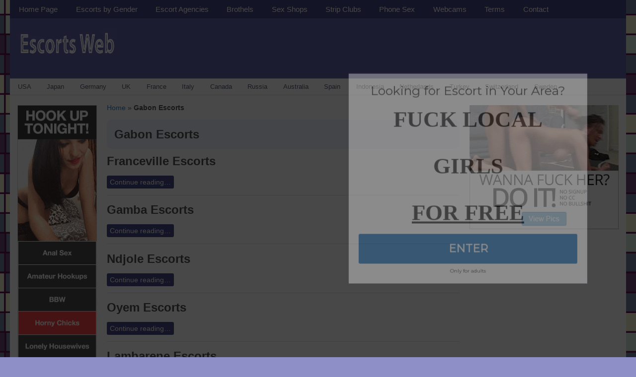

--- FILE ---
content_type: text/html; charset=UTF-8
request_url: https://escorts-web.com/location/gabon-escorts/
body_size: 23412
content:
<!DOCTYPE html>
<!-- Escorts Web Guide uses HeatMap AdAptive v1.7 by heatmaptheme.com -->
<!-- render.php --><html lang="en-US">
<!-- Beginning of <head> -->
<head>
<!-- heatmapthemead_pre_wp_head hook -->
		
	        <meta charset="UTF-8" />
		<meta name="viewport" content="width=device-width, user-scalable=no, initial-scale=1.0, minimum-scale=1.0, maximum-scale=1.0">
		<title>Gabon Escorts Listings - Escorts Web Guide</title>
<link data-rocket-preload as="style" href="https://fonts.googleapis.com/css?family=Open%20Sans%3A400%2C700%7Chttp%3A%2F%2FBitter%7CLato%7CLibre%20Baskerville%7CMontserrat%7CNeuton%7COpen%20Sans%7CPacifico%7CRaleway%7CRoboto%7CSacramento%7CVarela%20Round%7CLato%7COpen%20Sans%7CLibre%20Baskerville%7CMontserrat%7CNeuton%7CRaleway%7CRoboto%7CSacramento%7CVarela%20Round%7CPacifico%7CBitter&#038;display=swap" rel="preload">
<script src="/cdn-cgi/scripts/7d0fa10a/cloudflare-static/rocket-loader.min.js" data-cf-settings="76aa4bdd49f2fbf1b963c998-|49"></script><link href="https://fonts.googleapis.com/css?family=Open%20Sans%3A400%2C700%7Chttp%3A%2F%2FBitter%7CLato%7CLibre%20Baskerville%7CMontserrat%7CNeuton%7COpen%20Sans%7CPacifico%7CRaleway%7CRoboto%7CSacramento%7CVarela%20Round%7CLato%7COpen%20Sans%7CLibre%20Baskerville%7CMontserrat%7CNeuton%7CRaleway%7CRoboto%7CSacramento%7CVarela%20Round%7CPacifico%7CBitter&#038;display=swap" media="print" onload="this.media=&#039;all&#039;" rel="stylesheet">
<noscript data-wpr-hosted-gf-parameters=""><link rel="stylesheet" href="https://fonts.googleapis.com/css?family=Open%20Sans%3A400%2C700%7Chttp%3A%2F%2FBitter%7CLato%7CLibre%20Baskerville%7CMontserrat%7CNeuton%7COpen%20Sans%7CPacifico%7CRaleway%7CRoboto%7CSacramento%7CVarela%20Round%7CLato%7COpen%20Sans%7CLibre%20Baskerville%7CMontserrat%7CNeuton%7CRaleway%7CRoboto%7CSacramento%7CVarela%20Round%7CPacifico%7CBitter&#038;display=swap"></noscript>
		<link rel="profile" href="https://gmpg.org/xfn/11" />
		<link rel="pingback" href="https://escorts-web.com/xmlrpc.php " />

				
		<!-- end of heatmapthemead_pre_wp_head hook -->
<!-- wp_head()--><script type="76aa4bdd49f2fbf1b963c998-text/javascript">var et_site_url='https://escorts-web.com';var et_post_id='0';function et_core_page_resource_fallback(a,b){"undefined"===typeof b&&(b=a.sheet.cssRules&&0===a.sheet.cssRules.length);b&&(a.onerror=null,a.onload=null,a.href?a.href=et_site_url+"/?et_core_page_resource="+a.id+et_post_id:a.src&&(a.src=et_site_url+"/?et_core_page_resource="+a.id+et_post_id))}
</script><meta name='robots' content='index, follow, max-image-preview:large, max-snippet:-1, max-video-preview:-1' />

	<!-- This site is optimized with the Yoast SEO plugin v26.6 - https://yoast.com/wordpress/plugins/seo/ -->
	<meta name="description" content="Gabon Escorts &amp; Massages, Sex Contacts and Services. Thousands of Genuine Adult Sex Contacts to Call Girls and Gabon Escorts Valid for 2025 Year ." />
	<link rel="canonical" href="https://escorts-web.com/location/gabon-escorts/" />
	<link rel="next" href="https://escorts-web.com/location/gabon-escorts/page/2/" />
	<meta property="og:locale" content="en_US" />
	<meta property="og:type" content="article" />
	<meta property="og:title" content="Gabon Escorts Listings - Escorts Web Guide" />
	<meta property="og:description" content="Gabon Escorts &amp; Massages, Sex Contacts and Services. Thousands of Genuine Adult Sex Contacts to Call Girls and Gabon Escorts Valid for 2025 Year ." />
	<meta property="og:url" content="https://escorts-web.com/location/gabon-escorts/" />
	<meta property="og:site_name" content="Escorts Web Guide" />
	<meta name="twitter:card" content="summary_large_image" />
	<!-- / Yoast SEO plugin. -->


<link rel='dns-prefetch' href='//fonts.googleapis.com' />
<link rel='dns-prefetch' href='//cdn.escorts-web.com' />
<link rel='dns-prefetch' href='//www.googletagmanager.com' />
<link href='https://fonts.gstatic.com' crossorigin rel='preconnect' />
<link href='https://cdn.escorts-web.com' rel='preconnect' />
<link rel='preconnect' href='https://escortswebcom.b-cdn.net' />
<link rel="alternate" type="application/rss+xml" title="Escorts Web Guide &raquo; Feed" href="https://escorts-web.com/feed/" />
<script type="76aa4bdd49f2fbf1b963c998-text/javascript" id="wpp-js" src="https://cdn.escorts-web.com/wp-content/plugins/wordpress-popular-posts/assets/js/wpp.min.js?ver=7.3.6" data-sampling="0" data-sampling-rate="100" data-api-url="https://escorts-web.com/wp-json/wordpress-popular-posts" data-post-id="0" data-token="b7ff66ec3d" data-lang="0" data-debug="0"></script>
<link rel="alternate" type="application/rss+xml" title="Escorts Web Guide &raquo; Gabon Escorts Category Feed" href="https://escorts-web.com/location/gabon-escorts/feed/" />
<style id='wp-img-auto-sizes-contain-inline-css' type='text/css'>
img:is([sizes=auto i],[sizes^="auto," i]){contain-intrinsic-size:3000px 1500px}
/*# sourceURL=wp-img-auto-sizes-contain-inline-css */
</style>
<style id='wp-emoji-styles-inline-css' type='text/css'>

	img.wp-smiley, img.emoji {
		display: inline !important;
		border: none !important;
		box-shadow: none !important;
		height: 1em !important;
		width: 1em !important;
		margin: 0 0.07em !important;
		vertical-align: -0.1em !important;
		background: none !important;
		padding: 0 !important;
	}
/*# sourceURL=wp-emoji-styles-inline-css */
</style>
<style id='wp-block-library-inline-css' type='text/css'>
:root{--wp-block-synced-color:#7a00df;--wp-block-synced-color--rgb:122,0,223;--wp-bound-block-color:var(--wp-block-synced-color);--wp-editor-canvas-background:#ddd;--wp-admin-theme-color:#007cba;--wp-admin-theme-color--rgb:0,124,186;--wp-admin-theme-color-darker-10:#006ba1;--wp-admin-theme-color-darker-10--rgb:0,107,160.5;--wp-admin-theme-color-darker-20:#005a87;--wp-admin-theme-color-darker-20--rgb:0,90,135;--wp-admin-border-width-focus:2px}@media (min-resolution:192dpi){:root{--wp-admin-border-width-focus:1.5px}}.wp-element-button{cursor:pointer}:root .has-very-light-gray-background-color{background-color:#eee}:root .has-very-dark-gray-background-color{background-color:#313131}:root .has-very-light-gray-color{color:#eee}:root .has-very-dark-gray-color{color:#313131}:root .has-vivid-green-cyan-to-vivid-cyan-blue-gradient-background{background:linear-gradient(135deg,#00d084,#0693e3)}:root .has-purple-crush-gradient-background{background:linear-gradient(135deg,#34e2e4,#4721fb 50%,#ab1dfe)}:root .has-hazy-dawn-gradient-background{background:linear-gradient(135deg,#faaca8,#dad0ec)}:root .has-subdued-olive-gradient-background{background:linear-gradient(135deg,#fafae1,#67a671)}:root .has-atomic-cream-gradient-background{background:linear-gradient(135deg,#fdd79a,#004a59)}:root .has-nightshade-gradient-background{background:linear-gradient(135deg,#330968,#31cdcf)}:root .has-midnight-gradient-background{background:linear-gradient(135deg,#020381,#2874fc)}:root{--wp--preset--font-size--normal:16px;--wp--preset--font-size--huge:42px}.has-regular-font-size{font-size:1em}.has-larger-font-size{font-size:2.625em}.has-normal-font-size{font-size:var(--wp--preset--font-size--normal)}.has-huge-font-size{font-size:var(--wp--preset--font-size--huge)}.has-text-align-center{text-align:center}.has-text-align-left{text-align:left}.has-text-align-right{text-align:right}.has-fit-text{white-space:nowrap!important}#end-resizable-editor-section{display:none}.aligncenter{clear:both}.items-justified-left{justify-content:flex-start}.items-justified-center{justify-content:center}.items-justified-right{justify-content:flex-end}.items-justified-space-between{justify-content:space-between}.screen-reader-text{border:0;clip-path:inset(50%);height:1px;margin:-1px;overflow:hidden;padding:0;position:absolute;width:1px;word-wrap:normal!important}.screen-reader-text:focus{background-color:#ddd;clip-path:none;color:#444;display:block;font-size:1em;height:auto;left:5px;line-height:normal;padding:15px 23px 14px;text-decoration:none;top:5px;width:auto;z-index:100000}html :where(.has-border-color){border-style:solid}html :where([style*=border-top-color]){border-top-style:solid}html :where([style*=border-right-color]){border-right-style:solid}html :where([style*=border-bottom-color]){border-bottom-style:solid}html :where([style*=border-left-color]){border-left-style:solid}html :where([style*=border-width]){border-style:solid}html :where([style*=border-top-width]){border-top-style:solid}html :where([style*=border-right-width]){border-right-style:solid}html :where([style*=border-bottom-width]){border-bottom-style:solid}html :where([style*=border-left-width]){border-left-style:solid}html :where(img[class*=wp-image-]){height:auto;max-width:100%}:where(figure){margin:0 0 1em}html :where(.is-position-sticky){--wp-admin--admin-bar--position-offset:var(--wp-admin--admin-bar--height,0px)}@media screen and (max-width:600px){html :where(.is-position-sticky){--wp-admin--admin-bar--position-offset:0px}}

/*# sourceURL=wp-block-library-inline-css */
</style><style id='global-styles-inline-css' type='text/css'>
:root{--wp--preset--aspect-ratio--square: 1;--wp--preset--aspect-ratio--4-3: 4/3;--wp--preset--aspect-ratio--3-4: 3/4;--wp--preset--aspect-ratio--3-2: 3/2;--wp--preset--aspect-ratio--2-3: 2/3;--wp--preset--aspect-ratio--16-9: 16/9;--wp--preset--aspect-ratio--9-16: 9/16;--wp--preset--color--black: #000000;--wp--preset--color--cyan-bluish-gray: #abb8c3;--wp--preset--color--white: #ffffff;--wp--preset--color--pale-pink: #f78da7;--wp--preset--color--vivid-red: #cf2e2e;--wp--preset--color--luminous-vivid-orange: #ff6900;--wp--preset--color--luminous-vivid-amber: #fcb900;--wp--preset--color--light-green-cyan: #7bdcb5;--wp--preset--color--vivid-green-cyan: #00d084;--wp--preset--color--pale-cyan-blue: #8ed1fc;--wp--preset--color--vivid-cyan-blue: #0693e3;--wp--preset--color--vivid-purple: #9b51e0;--wp--preset--gradient--vivid-cyan-blue-to-vivid-purple: linear-gradient(135deg,rgb(6,147,227) 0%,rgb(155,81,224) 100%);--wp--preset--gradient--light-green-cyan-to-vivid-green-cyan: linear-gradient(135deg,rgb(122,220,180) 0%,rgb(0,208,130) 100%);--wp--preset--gradient--luminous-vivid-amber-to-luminous-vivid-orange: linear-gradient(135deg,rgb(252,185,0) 0%,rgb(255,105,0) 100%);--wp--preset--gradient--luminous-vivid-orange-to-vivid-red: linear-gradient(135deg,rgb(255,105,0) 0%,rgb(207,46,46) 100%);--wp--preset--gradient--very-light-gray-to-cyan-bluish-gray: linear-gradient(135deg,rgb(238,238,238) 0%,rgb(169,184,195) 100%);--wp--preset--gradient--cool-to-warm-spectrum: linear-gradient(135deg,rgb(74,234,220) 0%,rgb(151,120,209) 20%,rgb(207,42,186) 40%,rgb(238,44,130) 60%,rgb(251,105,98) 80%,rgb(254,248,76) 100%);--wp--preset--gradient--blush-light-purple: linear-gradient(135deg,rgb(255,206,236) 0%,rgb(152,150,240) 100%);--wp--preset--gradient--blush-bordeaux: linear-gradient(135deg,rgb(254,205,165) 0%,rgb(254,45,45) 50%,rgb(107,0,62) 100%);--wp--preset--gradient--luminous-dusk: linear-gradient(135deg,rgb(255,203,112) 0%,rgb(199,81,192) 50%,rgb(65,88,208) 100%);--wp--preset--gradient--pale-ocean: linear-gradient(135deg,rgb(255,245,203) 0%,rgb(182,227,212) 50%,rgb(51,167,181) 100%);--wp--preset--gradient--electric-grass: linear-gradient(135deg,rgb(202,248,128) 0%,rgb(113,206,126) 100%);--wp--preset--gradient--midnight: linear-gradient(135deg,rgb(2,3,129) 0%,rgb(40,116,252) 100%);--wp--preset--font-size--small: 13px;--wp--preset--font-size--medium: 20px;--wp--preset--font-size--large: 36px;--wp--preset--font-size--x-large: 42px;--wp--preset--spacing--20: 0.44rem;--wp--preset--spacing--30: 0.67rem;--wp--preset--spacing--40: 1rem;--wp--preset--spacing--50: 1.5rem;--wp--preset--spacing--60: 2.25rem;--wp--preset--spacing--70: 3.38rem;--wp--preset--spacing--80: 5.06rem;--wp--preset--shadow--natural: 6px 6px 9px rgba(0, 0, 0, 0.2);--wp--preset--shadow--deep: 12px 12px 50px rgba(0, 0, 0, 0.4);--wp--preset--shadow--sharp: 6px 6px 0px rgba(0, 0, 0, 0.2);--wp--preset--shadow--outlined: 6px 6px 0px -3px rgb(255, 255, 255), 6px 6px rgb(0, 0, 0);--wp--preset--shadow--crisp: 6px 6px 0px rgb(0, 0, 0);}:where(.is-layout-flex){gap: 0.5em;}:where(.is-layout-grid){gap: 0.5em;}body .is-layout-flex{display: flex;}.is-layout-flex{flex-wrap: wrap;align-items: center;}.is-layout-flex > :is(*, div){margin: 0;}body .is-layout-grid{display: grid;}.is-layout-grid > :is(*, div){margin: 0;}:where(.wp-block-columns.is-layout-flex){gap: 2em;}:where(.wp-block-columns.is-layout-grid){gap: 2em;}:where(.wp-block-post-template.is-layout-flex){gap: 1.25em;}:where(.wp-block-post-template.is-layout-grid){gap: 1.25em;}.has-black-color{color: var(--wp--preset--color--black) !important;}.has-cyan-bluish-gray-color{color: var(--wp--preset--color--cyan-bluish-gray) !important;}.has-white-color{color: var(--wp--preset--color--white) !important;}.has-pale-pink-color{color: var(--wp--preset--color--pale-pink) !important;}.has-vivid-red-color{color: var(--wp--preset--color--vivid-red) !important;}.has-luminous-vivid-orange-color{color: var(--wp--preset--color--luminous-vivid-orange) !important;}.has-luminous-vivid-amber-color{color: var(--wp--preset--color--luminous-vivid-amber) !important;}.has-light-green-cyan-color{color: var(--wp--preset--color--light-green-cyan) !important;}.has-vivid-green-cyan-color{color: var(--wp--preset--color--vivid-green-cyan) !important;}.has-pale-cyan-blue-color{color: var(--wp--preset--color--pale-cyan-blue) !important;}.has-vivid-cyan-blue-color{color: var(--wp--preset--color--vivid-cyan-blue) !important;}.has-vivid-purple-color{color: var(--wp--preset--color--vivid-purple) !important;}.has-black-background-color{background-color: var(--wp--preset--color--black) !important;}.has-cyan-bluish-gray-background-color{background-color: var(--wp--preset--color--cyan-bluish-gray) !important;}.has-white-background-color{background-color: var(--wp--preset--color--white) !important;}.has-pale-pink-background-color{background-color: var(--wp--preset--color--pale-pink) !important;}.has-vivid-red-background-color{background-color: var(--wp--preset--color--vivid-red) !important;}.has-luminous-vivid-orange-background-color{background-color: var(--wp--preset--color--luminous-vivid-orange) !important;}.has-luminous-vivid-amber-background-color{background-color: var(--wp--preset--color--luminous-vivid-amber) !important;}.has-light-green-cyan-background-color{background-color: var(--wp--preset--color--light-green-cyan) !important;}.has-vivid-green-cyan-background-color{background-color: var(--wp--preset--color--vivid-green-cyan) !important;}.has-pale-cyan-blue-background-color{background-color: var(--wp--preset--color--pale-cyan-blue) !important;}.has-vivid-cyan-blue-background-color{background-color: var(--wp--preset--color--vivid-cyan-blue) !important;}.has-vivid-purple-background-color{background-color: var(--wp--preset--color--vivid-purple) !important;}.has-black-border-color{border-color: var(--wp--preset--color--black) !important;}.has-cyan-bluish-gray-border-color{border-color: var(--wp--preset--color--cyan-bluish-gray) !important;}.has-white-border-color{border-color: var(--wp--preset--color--white) !important;}.has-pale-pink-border-color{border-color: var(--wp--preset--color--pale-pink) !important;}.has-vivid-red-border-color{border-color: var(--wp--preset--color--vivid-red) !important;}.has-luminous-vivid-orange-border-color{border-color: var(--wp--preset--color--luminous-vivid-orange) !important;}.has-luminous-vivid-amber-border-color{border-color: var(--wp--preset--color--luminous-vivid-amber) !important;}.has-light-green-cyan-border-color{border-color: var(--wp--preset--color--light-green-cyan) !important;}.has-vivid-green-cyan-border-color{border-color: var(--wp--preset--color--vivid-green-cyan) !important;}.has-pale-cyan-blue-border-color{border-color: var(--wp--preset--color--pale-cyan-blue) !important;}.has-vivid-cyan-blue-border-color{border-color: var(--wp--preset--color--vivid-cyan-blue) !important;}.has-vivid-purple-border-color{border-color: var(--wp--preset--color--vivid-purple) !important;}.has-vivid-cyan-blue-to-vivid-purple-gradient-background{background: var(--wp--preset--gradient--vivid-cyan-blue-to-vivid-purple) !important;}.has-light-green-cyan-to-vivid-green-cyan-gradient-background{background: var(--wp--preset--gradient--light-green-cyan-to-vivid-green-cyan) !important;}.has-luminous-vivid-amber-to-luminous-vivid-orange-gradient-background{background: var(--wp--preset--gradient--luminous-vivid-amber-to-luminous-vivid-orange) !important;}.has-luminous-vivid-orange-to-vivid-red-gradient-background{background: var(--wp--preset--gradient--luminous-vivid-orange-to-vivid-red) !important;}.has-very-light-gray-to-cyan-bluish-gray-gradient-background{background: var(--wp--preset--gradient--very-light-gray-to-cyan-bluish-gray) !important;}.has-cool-to-warm-spectrum-gradient-background{background: var(--wp--preset--gradient--cool-to-warm-spectrum) !important;}.has-blush-light-purple-gradient-background{background: var(--wp--preset--gradient--blush-light-purple) !important;}.has-blush-bordeaux-gradient-background{background: var(--wp--preset--gradient--blush-bordeaux) !important;}.has-luminous-dusk-gradient-background{background: var(--wp--preset--gradient--luminous-dusk) !important;}.has-pale-ocean-gradient-background{background: var(--wp--preset--gradient--pale-ocean) !important;}.has-electric-grass-gradient-background{background: var(--wp--preset--gradient--electric-grass) !important;}.has-midnight-gradient-background{background: var(--wp--preset--gradient--midnight) !important;}.has-small-font-size{font-size: var(--wp--preset--font-size--small) !important;}.has-medium-font-size{font-size: var(--wp--preset--font-size--medium) !important;}.has-large-font-size{font-size: var(--wp--preset--font-size--large) !important;}.has-x-large-font-size{font-size: var(--wp--preset--font-size--x-large) !important;}
/*# sourceURL=global-styles-inline-css */
</style>

<style id='classic-theme-styles-inline-css' type='text/css'>
/*! This file is auto-generated */
.wp-block-button__link{color:#fff;background-color:#32373c;border-radius:9999px;box-shadow:none;text-decoration:none;padding:calc(.667em + 2px) calc(1.333em + 2px);font-size:1.125em}.wp-block-file__button{background:#32373c;color:#fff;text-decoration:none}
/*# sourceURL=/wp-includes/css/classic-themes.min.css */
</style>
<link data-minify="1" rel='stylesheet' id='_ning_font_awesome_css-css' href='https://cdn.escorts-web.com/wp-content/cache/min/1/wp-content/plugins/angwp/assets/fonts/font-awesome/css/font-awesome.min.css?ver=1762850224' type='text/css' media='all' />
<link data-minify="1" rel='stylesheet' id='_ning_css-css' href='https://cdn.escorts-web.com/wp-content/cache/min/1/wp-content/plugins/angwp/assets/dist/angwp.bundle.js.css?ver=1762850224' type='text/css' media='all' />
<link rel='stylesheet' id='spr_col_animate_css-css' href='https://cdn.escorts-web.com/wp-content/plugins/angwp/include/extensions/spr_columns/assets/css/animate.min.css?ver=1.6.3' type='text/css' media='all' />
<link data-minify="1" rel='stylesheet' id='spr_col_css-css' href='https://cdn.escorts-web.com/wp-content/cache/min/1/wp-content/plugins/angwp/include/extensions/spr_columns/assets/css/spr_columns.css?ver=1762850224' type='text/css' media='all' />
<link data-minify="1" rel='stylesheet' id='symple_shortcode_styles-css' href='https://cdn.escorts-web.com/wp-content/cache/min/1/wp-content/plugins/symple-shortcodes/shortcodes/css/symple_shortcodes_styles.css?ver=1762850224' type='text/css' media='all' />
<link data-minify="1" rel='stylesheet' id='et_monarch-css-css' href='https://cdn.escorts-web.com/wp-content/cache/min/1/wp-content/plugins/monarch/css/style.css?ver=1762850224' type='text/css' media='all' />

<link data-minify="1" rel='stylesheet' id='wordpress-popular-posts-css-css' href='https://cdn.escorts-web.com/wp-content/cache/min/1/wp-content/plugins/wordpress-popular-posts/assets/css/wpp.css?ver=1762850224' type='text/css' media='all' />
<link data-minify="1" rel='stylesheet' id='style-css' href='https://cdn.escorts-web.com/wp-content/cache/min/1/wp-content/themes/heatmap-adaptive/style.css?ver=1762850224' type='text/css' media='all' />
<link data-minify="1" rel='stylesheet' id='easy-responsive-shortcodes-css' href='https://cdn.escorts-web.com/wp-content/cache/min/1/wp-content/plugins/easy-responsive-shortcodes/css/easy-responsive-shortcodes.css?ver=1762850224' type='text/css' media='all' />
<link data-minify="1" rel='stylesheet' id='font-awesome-css' href='https://cdn.escorts-web.com/wp-content/cache/min/1/wp-content/plugins/symple-shortcodes/shortcodes/css/font-awesome.min.css?ver=1762850224' type='text/css' media='all' />
<link rel='stylesheet' id='cp-animate-fade-css' href='https://cdn.escorts-web.com/wp-content/plugins/convertplug/modules/assets/css/minified-animation/fade.min.css?ver=3.6.2' type='text/css' media='all' />
<link data-minify="1" rel='stylesheet' id='convert-plus-module-main-style-css' href='https://cdn.escorts-web.com/wp-content/cache/min/1/wp-content/plugins/convertplug/modules/assets/css/cp-module-main.css?ver=1762850224' type='text/css' media='all' />
<link rel='stylesheet' id='convert-plus-modal-style-css' href='https://cdn.escorts-web.com/wp-content/plugins/convertplug/modules/modal/assets/css/modal.min.css?ver=3.6.2' type='text/css' media='all' />
<link data-minify="1" rel='stylesheet' id='the-blues-css' href='https://cdn.escorts-web.com/wp-content/cache/min/1/wp-content/plugins/heatmap-adaptive-pro-plugin/colours/the-blues.css?ver=1762850224' type='text/css' media='all' />
<script type="76aa4bdd49f2fbf1b963c998-text/javascript" src="https://escortswebcom.b-cdn.net/wp-includes/js/jquery/jquery.min.js?ver=3.7.1" id="jquery-core-js" data-rocket-defer defer></script>
<script data-minify="1" type="76aa4bdd49f2fbf1b963c998-text/javascript" src="https://cdn.escorts-web.com/wp-content/cache/min/1/wp-includes/js/jquery/jquery-migrate.min.js?ver=1762850224" id="jquery-migrate-js" data-rocket-defer defer></script>
<script data-minify="1" type="76aa4bdd49f2fbf1b963c998-text/javascript" src="https://cdn.escorts-web.com/wp-content/cache/min/1/wp-content/plugins/angwp/assets/dev/js/advertising.js?ver=1762850224" id="adning_dummy_advertising-js" data-rocket-defer defer></script>
<script data-minify="1" type="76aa4bdd49f2fbf1b963c998-text/javascript" src="https://cdn.escorts-web.com/wp-content/cache/min/1/wp-content/themes/heatmap-adaptive/js/small-menu.js?ver=1762850225" id="heatmapthemead-small-menu-js" data-rocket-defer defer></script>
<link rel="https://api.w.org/" href="https://escorts-web.com/wp-json/" /><link rel="alternate" title="JSON" type="application/json" href="https://escorts-web.com/wp-json/wp/v2/categories/1137" /><link rel="EditURI" type="application/rsd+xml" title="RSD" href="https://escorts-web.com/xmlrpc.php?rsd" />
<meta name="generator" content="WordPress 6.9" />
<script type="76aa4bdd49f2fbf1b963c998-text/javascript">(function (d, s, id) { var js, ajs = d.getElementsByTagName(s)[0]; if (d.getElementById(id)) { return; } js = d.createElement(s); js.id = id; js.src = '//cdn.adultwork.com/platform/sdk/sdk.js?v=1.1#APIKey=h-k3Nqjq9TIP3oRljhsVZL4As43RkYBX2XVbP496deo&clientId=LlsvxrbunVabAKW4ZE0wrNr_PqaDY6r9LLRrcuxUaPI'; ajs.parentNode.insertBefore(js, ajs); }(document, 'script', 'adultwork-jssdk'));</script>

<meta name="generator" content="Site Kit by Google 1.168.0" /><style type="text/css" id="et-social-custom-css">
				 
			</style><link rel="preload" href="https://cdn.escorts-web.com/wp-content/plugins/monarch/core/admin/fonts/modules.ttf" as="font" crossorigin="anonymous">            <style id="wpp-loading-animation-styles">@-webkit-keyframes bgslide{from{background-position-x:0}to{background-position-x:-200%}}@keyframes bgslide{from{background-position-x:0}to{background-position-x:-200%}}.wpp-widget-block-placeholder,.wpp-shortcode-placeholder{margin:0 auto;width:60px;height:3px;background:#dd3737;background:linear-gradient(90deg,#dd3737 0%,#571313 10%,#dd3737 100%);background-size:200% auto;border-radius:3px;-webkit-animation:bgslide 1s infinite linear;animation:bgslide 1s infinite linear}</style>
            		<style>
			/* Link color */
			a {
				color: #1e73be;
			}
		</style>
			<style>
			/* Max Width */
			#heatmapthemead-leaderboard,
			nav.main-navigation,
			nav.secondary-navigation,
			#heatmapthemead-branding-container,
			.heatmapthemead-layout-both-sidebars #heatmapthemead-main,
			.heatmapthemead-layout-primary-sidebar-content #heatmapthemead-main,
			.heatmapthemead-layout-content-secondary-sidebar #heatmapthemead-main,
			.heatmapthemead-layout-content #heatmapthemead-main
			{
				max-width: 1240px;
			}
		</style>
		
				<style>
				#heatmapthemead-header, #heatmapthemead-footer { 
					max-width: 1240px; 
				} 
			</style>
					
					<style>
					/* Font Style */
					h1,h2,h3,h4,h5,h6,
					#heatmapthemead-header-text p#site-title,
					#heatmapthemead-header-text p#site-description { font-family: Verdana, Geneva, sans-serif; }
					.heatmapthemead-menu { font-family: Verdana, Geneva, sans-serif; }
					body { font-size: 1.6em; } 
					body, button, input, select, textarea { font-family: Verdana, Geneva, sans-serif; }
				</style> 
			

<script type="application/ld+json" class="saswp-schema-markup-output">
[{"@context":"https:\/\/schema.org\/","@graph":[{"@context":"https:\/\/schema.org\/","@type":"SiteNavigationElement","@id":"https:\/\/escorts-web.com\/#home-page","name":"Home Page","url":"https:\/\/escorts-web.com\/"},{"@context":"https:\/\/schema.org\/","@type":"SiteNavigationElement","@id":"https:\/\/escorts-web.com\/#female-escorts","name":"Female Escorts","url":"https:\/\/escorts-web.com\/female-escorts\/"},{"@context":"https:\/\/schema.org\/","@type":"SiteNavigationElement","@id":"https:\/\/escorts-web.com\/#male-escorts","name":"Male Escorts","url":"https:\/\/escorts-web.com\/male-escorts\/"},{"@context":"https:\/\/schema.org\/","@type":"SiteNavigationElement","@id":"https:\/\/escorts-web.com\/#gay-escorts","name":"Gay Escorts","url":"https:\/\/escorts-web.com\/gay-escorts\/"},{"@context":"https:\/\/schema.org\/","@type":"SiteNavigationElement","@id":"https:\/\/escorts-web.com\/#lesbian-escorts","name":"Lesbian Escorts","url":"https:\/\/escorts-web.com\/lesbian-escorts\/"},{"@context":"https:\/\/schema.org\/","@type":"SiteNavigationElement","@id":"https:\/\/escorts-web.com\/#bisexual-escorts","name":"Bisexual Escorts","url":"https:\/\/escorts-web.com\/bisexual-escorts\/"},{"@context":"https:\/\/schema.org\/","@type":"SiteNavigationElement","@id":"https:\/\/escorts-web.com\/#couple-escorts","name":"Couple Escorts","url":"https:\/\/escorts-web.com\/couples-escorts\/"},{"@context":"https:\/\/schema.org\/","@type":"SiteNavigationElement","@id":"https:\/\/escorts-web.com\/#tv-ts-escorts","name":"TV\/TS Escorts","url":"https:\/\/escorts-web.com\/tvts-escorts\/"},{"@context":"https:\/\/schema.org\/","@type":"SiteNavigationElement","@id":"https:\/\/escorts-web.com\/#escort-agencies","name":"Escort Agencies","url":"https:\/\/escorts-web.com\/escort-agencies\/"},{"@context":"https:\/\/schema.org\/","@type":"SiteNavigationElement","@id":"https:\/\/escorts-web.com\/#brothels","name":"Brothels","url":"https:\/\/escorts-web.com\/brothels\/"},{"@context":"https:\/\/schema.org\/","@type":"SiteNavigationElement","@id":"https:\/\/escorts-web.com\/#sex-shops","name":"Sex Shops","url":"https:\/\/escorts-web.com\/sex-shops\/"},{"@context":"https:\/\/schema.org\/","@type":"SiteNavigationElement","@id":"https:\/\/escorts-web.com\/#strip-clubs","name":"Strip Clubs","url":"https:\/\/escorts-web.com\/strip-clubs\/"},{"@context":"https:\/\/schema.org\/","@type":"SiteNavigationElement","@id":"https:\/\/escorts-web.com\/#phone-sex","name":"Phone Sex","url":"https:\/\/escorts-web.com\/phone-sex\/"},{"@context":"https:\/\/schema.org\/","@type":"SiteNavigationElement","@id":"https:\/\/escorts-web.com\/#webcams","name":"Webcams","url":"https:\/\/escorts-web.com\/webcams\/"},{"@context":"https:\/\/schema.org\/","@type":"SiteNavigationElement","@id":"https:\/\/escorts-web.com\/#terms","name":"Terms","url":"https:\/\/escorts-web.com\/terms\/"},{"@context":"https:\/\/schema.org\/","@type":"SiteNavigationElement","@id":"https:\/\/escorts-web.com\/#contact","name":"Contact","url":"https:\/\/escorts-web.com\/advertise\/"}]},

{"@context":"https:\/\/schema.org\/","@type":"BreadcrumbList","@id":"https:\/\/escorts-web.com\/location\/gabon-escorts\/#breadcrumb","itemListElement":[{"@type":"ListItem","position":1,"item":{"@id":"https:\/\/escorts-web.com","name":"Escorts Web Guide"}},{"@type":"ListItem","position":2,"item":{"@id":"https:\/\/escorts-web.com\/location\/gabon-escorts\/","name":"Gabon Escorts"}}]}]
</script>

	<style type="text/css">
			#site-title,
		#site-description {
			position: absolute !important;
			clip: rect(1px 1px 1px 1px); /* IE6, IE7 */
			clip: rect(1px, 1px, 1px, 1px);
		}
		</style>
	<style type="text/css" id="custom-background-css">
body.custom-background { background-image: url("https://escortswebcom.b-cdn.net/wp-content/uploads/2016/07/escorts-site-bg-template-26.png"); background-position: left top; background-size: auto; background-repeat: repeat; background-attachment: scroll; }
</style>
	
<!-- Ads on this site are served by Adning v1.6.3 - adning.com -->
<style></style><!-- / Adning. -->

<!-- Clicky Web Analytics - https://clicky.com, WordPress Plugin by Yoast - https://yoast.com/wordpress/plugins/clicky/ --><script type="76aa4bdd49f2fbf1b963c998-text/javascript">
	function clicky_gc(name) {
		var ca = document.cookie.split(';');
		for (var i in ca) {
			if (ca[i].indexOf(name + '=') != -1) {
				return decodeURIComponent(ca[i].split('=')[1]);
			}
		}
		return '';
	}
	var username_check = clicky_gc('"comment_author_9e9f663d10f1ebcd316e9566bbff1baa"');
	if (username_check) var clicky_custom_session = {username: username_check};
</script>
<script type="76aa4bdd49f2fbf1b963c998-text/javascript">
	
	var clicky_site_ids = clicky_site_ids || [];
	clicky_site_ids.push("100905463");
</script>
<script async src="//static.getclicky.com/js" type="76aa4bdd49f2fbf1b963c998-text/javascript"></script><link rel="icon" href="https://escortswebcom.b-cdn.net/wp-content/uploads/2016/07/cropped-escorts-web-logo-10-32x32.png" sizes="32x32" />
<link rel="icon" href="https://escortswebcom.b-cdn.net/wp-content/uploads/2016/07/cropped-escorts-web-logo-10-192x192.png" sizes="192x192" />
<link rel="apple-touch-icon" href="https://escortswebcom.b-cdn.net/wp-content/uploads/2016/07/cropped-escorts-web-logo-10-180x180.png" />
<meta name="msapplication-TileImage" content="https://escortswebcom.b-cdn.net/wp-content/uploads/2016/07/cropped-escorts-web-logo-10-270x270.png" />
<noscript><style id="rocket-lazyload-nojs-css">.rll-youtube-player, [data-lazy-src]{display:none !important;}</style></noscript><!-- End of wp_head() -->
<!-- heatmapthemead_post_wp_head hook -->
<!-- HEAD CSS -->
<style>.aws-center {text-align: center;};
</style>
<!-- end of heatmapthemead_post_wp_head hook -->
<link rel='stylesheet' id='first_order_2-cp_id_28159-css' href='https://cdn.escorts-web.com/wp-content/plugins/convertplug/modules/modal/assets/demos/first_order_2/first_order_2.min.css?ver=3.6.2' type='text/css' media='all' />
<meta name="generator" content="WP Rocket 3.20.2" data-wpr-features="wpr_defer_js wpr_minify_js wpr_lazyload_images wpr_lazyload_iframes wpr_minify_css wpr_cdn wpr_desktop" /></head>
<!-- End of <head> -->
<body class="archive category category-gabon-escorts category-1137 custom-background wp-theme-heatmap-adaptive isnt_phone is_computer symple-shortcodes  symple-shortcodes-responsive et_monarch heatmapthemead-layout-both-sidebars  heatmapthemead-max-width-1240  heatmapthemeadheader-active  heatmapthemead-posted-by-off">


<!-- heatmapthemead_start_body hook -->
<!-- end of heatmapthemead_start_body hook -->
<!-- The Header Bars -->
<div data-rocket-location-hash="bb3285fea6ff16897a0203ff4aa4350a" id="heatmapthemead-header-wipe">
<div data-rocket-location-hash="f3def08b0739a2b3c581d7794113c85c" id="heatmapthemead-header">
<div data-rocket-location-hash="138f0a7395f2641cd1f72d62f5091ac3" id="heatmapthemead-header-container">
  
		<div id="heatmapthemead-primary-menu" class="heatmapthemead-menu" data-heatmapthemead_sticky_menu="">
			<nav role="navigation" class="site-navigation main-navigation">
				<p class="primary-small-nav-text">	
					Primary Menu				</p>
				<div class="menu-primary-menu-container"><ul id="menu-primary-menu" class="menu"><li id="menu-item-135682" class="menu-item menu-item-type-post_type menu-item-object-page menu-item-home menu-item-135682"><a href="https://escorts-web.com/">Home Page</a></li>
<li id="menu-item-135681" class="menu-item menu-item-type-custom menu-item-object-custom menu-item-has-children menu-item-135681"><a href="#">Escorts by Gender</a>
<ul class="sub-menu">
	<li id="menu-item-135689" class="menu-item menu-item-type-post_type menu-item-object-page menu-item-135689"><a href="https://escorts-web.com/female-escorts/">Female Escorts</a></li>
	<li id="menu-item-135694" class="menu-item menu-item-type-post_type menu-item-object-page menu-item-135694"><a href="https://escorts-web.com/male-escorts/">Male Escorts</a></li>
	<li id="menu-item-135690" class="menu-item menu-item-type-post_type menu-item-object-page menu-item-135690"><a href="https://escorts-web.com/gay-escorts/">Gay Escorts</a></li>
	<li id="menu-item-135693" class="menu-item menu-item-type-post_type menu-item-object-page menu-item-135693"><a href="https://escorts-web.com/lesbian-escorts/">Lesbian Escorts</a></li>
	<li id="menu-item-135684" class="menu-item menu-item-type-post_type menu-item-object-page menu-item-135684"><a href="https://escorts-web.com/bisexual-escorts/">Bisexual Escorts</a></li>
	<li id="menu-item-135687" class="menu-item menu-item-type-post_type menu-item-object-page menu-item-135687"><a href="https://escorts-web.com/couples-escorts/">Couple Escorts</a></li>
	<li id="menu-item-135700" class="menu-item menu-item-type-post_type menu-item-object-page menu-item-135700"><a href="https://escorts-web.com/tvts-escorts/">TV/TS Escorts</a></li>
</ul>
</li>
<li id="menu-item-135688" class="menu-item menu-item-type-post_type menu-item-object-page menu-item-135688"><a href="https://escorts-web.com/escort-agencies/">Escort Agencies</a></li>
<li id="menu-item-135686" class="menu-item menu-item-type-post_type menu-item-object-page menu-item-135686"><a href="https://escorts-web.com/brothels/">Brothels</a></li>
<li id="menu-item-135697" class="menu-item menu-item-type-post_type menu-item-object-page menu-item-135697"><a href="https://escorts-web.com/sex-shops/">Sex Shops</a></li>
<li id="menu-item-135698" class="menu-item menu-item-type-post_type menu-item-object-page menu-item-135698"><a href="https://escorts-web.com/strip-clubs/">Strip Clubs</a></li>
<li id="menu-item-135695" class="menu-item menu-item-type-post_type menu-item-object-page menu-item-135695"><a href="https://escorts-web.com/phone-sex/">Phone Sex</a></li>
<li id="menu-item-135701" class="menu-item menu-item-type-post_type menu-item-object-page menu-item-135701"><a href="https://escorts-web.com/webcams/">Webcams</a></li>
<li id="menu-item-135699" class="menu-item menu-item-type-post_type menu-item-object-page menu-item-135699"><a href="https://escorts-web.com/terms/">Terms</a></li>
<li id="menu-item-135683" class="menu-item menu-item-type-post_type menu-item-object-page menu-item-135683"><a href="https://escorts-web.com/advertise/">Contact</a></li>
</ul></div>			</nav>
		</div>
			<div id="heatmapthemead-header-branding" style="background-image: url(); background-repeat: no-repeat;
            background-size: cover; " >
		<div id="heatmapthemead-branding-container">
							<header id="branding" role="banner">
							<!--<div id="heatmapthemead-header-image">-->
		<!--<a href=""> 				<img src="" width="" height="" alt="" class="site-header" />
		</a>-->
		<!--</div>-->
			<div id="heatmapthemead-header-text">
			<aside>
			<a href="https://escorts-web.com/" id="site-logo" title="Escorts Web Guide" rel="home"><img src="data:image/svg+xml,%3Csvg%20xmlns='http://www.w3.org/2000/svg'%20viewBox='0%200%200%200'%3E%3C/svg%3E" alt="Escorts Web Guide" data-lazy-src="https://escortswebcom.b-cdn.net/wp-content/uploads/2016/07/escorts-web-logo-11.png"><noscript><img src="https://escortswebcom.b-cdn.net/wp-content/uploads/2016/07/escorts-web-logo-11.png" alt="Escorts Web Guide"></noscript></a>
				</aside>
		</div>
					</header><!-- #branding -->
			<div id="heatmapthemead-widget-position-header" class="heatmapthemead-widget-position heatmapthemead-homeheader widget-area" role="complementary"><aside id="text-5" class="widget widget_text">			<div class="textwidget">
<script data-minify="1" type="text/javascript" data-cfasync="false" async src="https://cdn.escorts-web.com/wp-content/cache/min/1/js/jads.js?ver=1762850225"></script>
<ins id="466423" data-width="728" data-height="102"></ins>
<script type="text/javascript" data-cfasync="false" async>(adsbyjuicy = window.adsbyjuicy || []).push({'adzone':466423});</script>
</div>
		</aside></div> <!-- id="heatmapthemead-widget-position-header" -->
		</div><!-- #heatmapthemead-branding-container -->
	</div><!-- #heatmapthemead-header-branding -->		
          
		<div id="heatmapthemead-secondary-menu" class="heatmapthemead-menu">  
			<nav role="navigation" class="site-navigation secondary-navigation">
				<p class="secondary-small-nav-text">
					Secondary Menu				</p>
				<div class="menu-secondary-menu-container"><ul id="menu-secondary-menu" class="menu"><li id="menu-item-135702" class="menu-item menu-item-type-taxonomy menu-item-object-category menu-item-has-children menu-item-135702"><a href="https://escorts-web.com/location/united-states-escorts/">USA</a>
<ul class="sub-menu">
	<li id="menu-item-135765" class="menu-item menu-item-type-post_type menu-item-object-post menu-item-135765"><a href="https://escorts-web.com/united-states-escorts/new-york-city-escorts/">New York City</a></li>
	<li id="menu-item-135767" class="menu-item menu-item-type-post_type menu-item-object-post menu-item-135767"><a href="https://escorts-web.com/united-states-escorts/los-angeles-escorts-4/">Los Angeles</a></li>
	<li id="menu-item-135768" class="menu-item menu-item-type-post_type menu-item-object-post menu-item-135768"><a href="https://escorts-web.com/united-states-escorts/chicago-escorts/">Chicago</a></li>
	<li id="menu-item-135769" class="menu-item menu-item-type-post_type menu-item-object-post menu-item-135769"><a href="https://escorts-web.com/united-states-escorts/houston-escorts-7/">Houston</a></li>
	<li id="menu-item-135770" class="menu-item menu-item-type-post_type menu-item-object-post menu-item-135770"><a href="https://escorts-web.com/united-states-escorts/philadelphia-escorts-3/">Philadelphia</a></li>
	<li id="menu-item-135771" class="menu-item menu-item-type-taxonomy menu-item-object-category menu-item-135771"><a href="https://escorts-web.com/location/united-states-escorts/">More Cities in USA&#8230;</a></li>
</ul>
</li>
<li id="menu-item-135703" class="menu-item menu-item-type-taxonomy menu-item-object-category menu-item-has-children menu-item-135703"><a href="https://escorts-web.com/location/japan-escorts/">Japan</a>
<ul class="sub-menu">
	<li id="menu-item-135772" class="menu-item menu-item-type-post_type menu-item-object-post menu-item-135772"><a href="https://escorts-web.com/japan-escorts/tokyo-escorts/">Tokyo</a></li>
	<li id="menu-item-135773" class="menu-item menu-item-type-post_type menu-item-object-post menu-item-135773"><a href="https://escorts-web.com/japan-escorts/yokohama-escorts/">Yokohama</a></li>
	<li id="menu-item-135774" class="menu-item menu-item-type-post_type menu-item-object-post menu-item-135774"><a href="https://escorts-web.com/japan-escorts/osaka-shi-escorts/">Osaka</a></li>
	<li id="menu-item-135775" class="menu-item menu-item-type-post_type menu-item-object-post menu-item-135775"><a href="https://escorts-web.com/japan-escorts/nagoya-shi-escorts/">Nagoya</a></li>
	<li id="menu-item-135776" class="menu-item menu-item-type-post_type menu-item-object-post menu-item-135776"><a href="https://escorts-web.com/japan-escorts/sapporo-escorts/">Sapporo</a></li>
	<li id="menu-item-135777" class="menu-item menu-item-type-taxonomy menu-item-object-category menu-item-135777"><a href="https://escorts-web.com/location/japan-escorts/">More Cities in Japan&#8230;</a></li>
</ul>
</li>
<li id="menu-item-135704" class="menu-item menu-item-type-taxonomy menu-item-object-category menu-item-has-children menu-item-135704"><a href="https://escorts-web.com/location/germany-escorts/">Germany</a>
<ul class="sub-menu">
	<li id="menu-item-135781" class="menu-item menu-item-type-post_type menu-item-object-post menu-item-135781"><a href="https://escorts-web.com/germany-escorts/berlin-escorts-2/">Berlin</a></li>
	<li id="menu-item-135782" class="menu-item menu-item-type-post_type menu-item-object-post menu-item-135782"><a href="https://escorts-web.com/germany-escorts/hamburg-escorts/">Hamburg</a></li>
	<li id="menu-item-135783" class="menu-item menu-item-type-post_type menu-item-object-post menu-item-135783"><a href="https://escorts-web.com/germany-escorts/munich-escorts/">Munich</a></li>
	<li id="menu-item-135786" class="menu-item menu-item-type-post_type menu-item-object-post menu-item-135786"><a href="https://escorts-web.com/germany-escorts/frankfurt-oder-escorts/">Frankfurt</a></li>
	<li id="menu-item-135787" class="menu-item menu-item-type-post_type menu-item-object-post menu-item-135787"><a href="https://escorts-web.com/germany-escorts/essen-escorts-3/">Essen</a></li>
	<li id="menu-item-135788" class="menu-item menu-item-type-taxonomy menu-item-object-category menu-item-135788"><a href="https://escorts-web.com/location/germany-escorts/">More Cities in Germany&#8230;</a></li>
</ul>
</li>
<li id="menu-item-135705" class="menu-item menu-item-type-taxonomy menu-item-object-category menu-item-has-children menu-item-135705"><a href="https://escorts-web.com/location/united-kingdom-escorts/">UK</a>
<ul class="sub-menu">
	<li id="menu-item-135789" class="menu-item menu-item-type-post_type menu-item-object-post menu-item-135789"><a href="https://escorts-web.com/united-kingdom-escorts/london-escorts-2/">London</a></li>
	<li id="menu-item-135790" class="menu-item menu-item-type-post_type menu-item-object-post menu-item-135790"><a href="https://escorts-web.com/united-kingdom-escorts/birmingham-escorts/">Birmingham</a></li>
	<li id="menu-item-135791" class="menu-item menu-item-type-post_type menu-item-object-post menu-item-135791"><a href="https://escorts-web.com/united-kingdom-escorts/leeds-escorts/">Leeds</a></li>
	<li id="menu-item-135792" class="menu-item menu-item-type-post_type menu-item-object-post menu-item-135792"><a href="https://escorts-web.com/united-kingdom-escorts/glasgow-escorts/">Glasgow</a></li>
	<li id="menu-item-135793" class="menu-item menu-item-type-post_type menu-item-object-post menu-item-135793"><a href="https://escorts-web.com/united-kingdom-escorts/sheffield-escorts-2/">Sheffield</a></li>
	<li id="menu-item-135795" class="menu-item menu-item-type-taxonomy menu-item-object-category menu-item-135795"><a href="https://escorts-web.com/location/united-kingdom-escorts/">More Cities in UK&#8230;</a></li>
</ul>
</li>
<li id="menu-item-135706" class="menu-item menu-item-type-taxonomy menu-item-object-category menu-item-has-children menu-item-135706"><a href="https://escorts-web.com/location/france-escorts/">France</a>
<ul class="sub-menu">
	<li id="menu-item-135796" class="menu-item menu-item-type-post_type menu-item-object-post menu-item-135796"><a href="https://escorts-web.com/france-escorts/paris-escorts-2/">Paris</a></li>
	<li id="menu-item-135797" class="menu-item menu-item-type-post_type menu-item-object-post menu-item-135797"><a href="https://escorts-web.com/france-escorts/marseille-escorts/">Marseille</a></li>
	<li id="menu-item-135798" class="menu-item menu-item-type-post_type menu-item-object-post menu-item-135798"><a href="https://escorts-web.com/france-escorts/lyon-escorts/">Lyon</a></li>
	<li id="menu-item-135799" class="menu-item menu-item-type-post_type menu-item-object-post menu-item-135799"><a href="https://escorts-web.com/france-escorts/toulouse-escorts/">Toulouse</a></li>
	<li id="menu-item-135800" class="menu-item menu-item-type-post_type menu-item-object-post menu-item-135800"><a href="https://escorts-web.com/france-escorts/nice-escorts/">Nice</a></li>
	<li id="menu-item-135801" class="menu-item menu-item-type-taxonomy menu-item-object-category menu-item-135801"><a href="https://escorts-web.com/location/france-escorts/">More Cities in France&#8230;</a></li>
</ul>
</li>
<li id="menu-item-135707" class="menu-item menu-item-type-taxonomy menu-item-object-category menu-item-has-children menu-item-135707"><a href="https://escorts-web.com/location/italy-escorts/">Italy</a>
<ul class="sub-menu">
	<li id="menu-item-135802" class="menu-item menu-item-type-post_type menu-item-object-post menu-item-135802"><a href="https://escorts-web.com/italy-escorts/milano-escorts/">Milano</a></li>
	<li id="menu-item-135809" class="menu-item menu-item-type-post_type menu-item-object-post menu-item-135809"><a href="https://escorts-web.com/italy-escorts/rome-escorts/">Rome</a></li>
	<li id="menu-item-135810" class="menu-item menu-item-type-post_type menu-item-object-post menu-item-135810"><a href="https://escorts-web.com/italy-escorts/turin-escorts/">Turin</a></li>
	<li id="menu-item-135811" class="menu-item menu-item-type-post_type menu-item-object-post menu-item-135811"><a href="https://escorts-web.com/italy-escorts/venice-escorts/">Venice</a></li>
	<li id="menu-item-135813" class="menu-item menu-item-type-post_type menu-item-object-post menu-item-135813"><a href="https://escorts-web.com/italy-escorts/florence-escorts/">Florence</a></li>
	<li id="menu-item-135814" class="menu-item menu-item-type-taxonomy menu-item-object-category menu-item-135814"><a href="https://escorts-web.com/location/italy-escorts/">More Cities in Italy&#8230;</a></li>
</ul>
</li>
<li id="menu-item-135709" class="menu-item menu-item-type-taxonomy menu-item-object-category menu-item-has-children menu-item-135709"><a href="https://escorts-web.com/location/canada-escorts/">Canada</a>
<ul class="sub-menu">
	<li id="menu-item-135815" class="menu-item menu-item-type-post_type menu-item-object-post menu-item-135815"><a href="https://escorts-web.com/canada-escorts/toronto-escorts/">Toronto</a></li>
	<li id="menu-item-135816" class="menu-item menu-item-type-post_type menu-item-object-post menu-item-135816"><a href="https://escorts-web.com/canada-escorts/montreal-escorts/">Montreal</a></li>
	<li id="menu-item-135817" class="menu-item menu-item-type-post_type menu-item-object-post menu-item-135817"><a href="https://escorts-web.com/canada-escorts/vancouver-escorts/">Vancouver</a></li>
	<li id="menu-item-135818" class="menu-item menu-item-type-post_type menu-item-object-post menu-item-135818"><a href="https://escorts-web.com/canada-escorts/calgary-escorts/">Calgary</a></li>
	<li id="menu-item-135820" class="menu-item menu-item-type-post_type menu-item-object-post menu-item-135820"><a href="https://escorts-web.com/canada-escorts/edmonton-escorts/">Edmonton</a></li>
	<li id="menu-item-135819" class="menu-item menu-item-type-taxonomy menu-item-object-category menu-item-135819"><a href="https://escorts-web.com/location/canada-escorts/">More Cities in Canada&#8230;</a></li>
</ul>
</li>
<li id="menu-item-135711" class="menu-item menu-item-type-taxonomy menu-item-object-category menu-item-has-children menu-item-135711"><a href="https://escorts-web.com/location/russia-escorts/">Russia</a>
<ul class="sub-menu">
	<li id="menu-item-135821" class="menu-item menu-item-type-post_type menu-item-object-post menu-item-135821"><a href="https://escorts-web.com/russia-escorts/moscow-escorts/">Moscow</a></li>
	<li id="menu-item-135822" class="menu-item menu-item-type-post_type menu-item-object-post menu-item-135822"><a href="https://escorts-web.com/russia-escorts/saint-petersburg-escorts/">Saint Petersburg</a></li>
	<li id="menu-item-135823" class="menu-item menu-item-type-post_type menu-item-object-post menu-item-135823"><a href="https://escorts-web.com/russia-escorts/novosibirsk-escorts/">Novosibirsk</a></li>
	<li id="menu-item-135824" class="menu-item menu-item-type-post_type menu-item-object-post menu-item-135824"><a href="https://escorts-web.com/russia-escorts/yekaterinburg-escorts/">Yekaterinburg</a></li>
	<li id="menu-item-135825" class="menu-item menu-item-type-post_type menu-item-object-post menu-item-135825"><a href="https://escorts-web.com/russia-escorts/nizhniy-novgorod-escorts/">Nizhniy Novgorod</a></li>
	<li id="menu-item-135827" class="menu-item menu-item-type-taxonomy menu-item-object-category menu-item-135827"><a href="https://escorts-web.com/location/russia-escorts/">More Cities in Russia&#8230;</a></li>
</ul>
</li>
<li id="menu-item-135712" class="menu-item menu-item-type-taxonomy menu-item-object-category menu-item-has-children menu-item-135712"><a href="https://escorts-web.com/location/australia-escorts/">Australia</a>
<ul class="sub-menu">
	<li id="menu-item-135828" class="menu-item menu-item-type-post_type menu-item-object-post menu-item-135828"><a href="https://escorts-web.com/australia-escorts/sydney-escorts/">Sydney</a></li>
	<li id="menu-item-135829" class="menu-item menu-item-type-post_type menu-item-object-post menu-item-135829"><a href="https://escorts-web.com/australia-escorts/melbourne-escorts/">Melbourne</a></li>
	<li id="menu-item-135830" class="menu-item menu-item-type-post_type menu-item-object-post menu-item-135830"><a href="https://escorts-web.com/australia-escorts/brisbane-escorts/">Brisbane</a></li>
	<li id="menu-item-135831" class="menu-item menu-item-type-post_type menu-item-object-post menu-item-135831"><a href="https://escorts-web.com/australia-escorts/perth-escorts/">Perth</a></li>
	<li id="menu-item-135832" class="menu-item menu-item-type-post_type menu-item-object-post menu-item-135832"><a href="https://escorts-web.com/australia-escorts/adelaide-escorts/">Adelaide</a></li>
	<li id="menu-item-135833" class="menu-item menu-item-type-taxonomy menu-item-object-category menu-item-135833"><a href="https://escorts-web.com/location/australia-escorts/">More Cities in Australia&#8230;</a></li>
</ul>
</li>
<li id="menu-item-135713" class="menu-item menu-item-type-taxonomy menu-item-object-category menu-item-has-children menu-item-135713"><a href="https://escorts-web.com/location/spain-escorts/">Spain</a>
<ul class="sub-menu">
	<li id="menu-item-135834" class="menu-item menu-item-type-post_type menu-item-object-post menu-item-135834"><a href="https://escorts-web.com/spain-escorts/madrid-escorts-4/">Madrid</a></li>
	<li id="menu-item-135835" class="menu-item menu-item-type-post_type menu-item-object-post menu-item-135835"><a href="https://escorts-web.com/spain-escorts/barcelona-escorts-4/">Barcelona</a></li>
	<li id="menu-item-135836" class="menu-item menu-item-type-post_type menu-item-object-post menu-item-135836"><a href="https://escorts-web.com/spain-escorts/valencia-escorts-5/">Valencia</a></li>
	<li id="menu-item-135837" class="menu-item menu-item-type-post_type menu-item-object-post menu-item-135837"><a href="https://escorts-web.com/spain-escorts/sevilla-escorts-3/">Sevilla</a></li>
	<li id="menu-item-135838" class="menu-item menu-item-type-post_type menu-item-object-post menu-item-135838"><a href="https://escorts-web.com/spain-escorts/bilbao-escorts/">Bilbao</a></li>
	<li id="menu-item-135839" class="menu-item menu-item-type-taxonomy menu-item-object-category menu-item-135839"><a href="https://escorts-web.com/location/spain-escorts/">More Cities in Spain&#8230;</a></li>
</ul>
</li>
<li id="menu-item-135715" class="menu-item menu-item-type-taxonomy menu-item-object-category menu-item-has-children menu-item-135715"><a href="https://escorts-web.com/location/indonesia-escorts/">Indonesia</a>
<ul class="sub-menu">
	<li id="menu-item-135848" class="menu-item menu-item-type-post_type menu-item-object-post menu-item-135848"><a href="https://escorts-web.com/indonesia-escorts/jakarta-escorts/">Jakarta</a></li>
	<li id="menu-item-135842" class="menu-item menu-item-type-post_type menu-item-object-post menu-item-135842"><a href="https://escorts-web.com/indonesia-escorts/surabaya-escorts/">Surabaya</a></li>
	<li id="menu-item-135844" class="menu-item menu-item-type-post_type menu-item-object-post menu-item-135844"><a href="https://escorts-web.com/indonesia-escorts/bandung-escorts/">Bandung</a></li>
	<li id="menu-item-135845" class="menu-item menu-item-type-post_type menu-item-object-post menu-item-135845"><a href="https://escorts-web.com/indonesia-escorts/medan-escorts-2/">Medan</a></li>
	<li id="menu-item-135846" class="menu-item menu-item-type-post_type menu-item-object-post menu-item-135846"><a href="https://escorts-web.com/indonesia-escorts/bekasi-escorts/">Bekasi</a></li>
	<li id="menu-item-135847" class="menu-item menu-item-type-taxonomy menu-item-object-category menu-item-135847"><a href="https://escorts-web.com/location/indonesia-escorts/">More Cities in Indonesia&#8230;</a></li>
</ul>
</li>
<li id="menu-item-135716" class="menu-item menu-item-type-taxonomy menu-item-object-category menu-item-has-children menu-item-135716"><a href="https://escorts-web.com/location/netherlands-escorts/">Netherlands</a>
<ul class="sub-menu">
	<li id="menu-item-135849" class="menu-item menu-item-type-post_type menu-item-object-post menu-item-135849"><a href="https://escorts-web.com/netherlands-escorts/amsterdam-escorts/">Amsterdam</a></li>
	<li id="menu-item-135850" class="menu-item menu-item-type-post_type menu-item-object-post menu-item-135850"><a href="https://escorts-web.com/netherlands-escorts/rotterdam-escorts/">Rotterdam</a></li>
	<li id="menu-item-135851" class="menu-item menu-item-type-post_type menu-item-object-post menu-item-135851"><a href="https://escorts-web.com/netherlands-escorts/utrecht-escorts/">Utrecht</a></li>
	<li id="menu-item-135852" class="menu-item menu-item-type-post_type menu-item-object-post menu-item-135852"><a href="https://escorts-web.com/netherlands-escorts/eindhoven-escorts/">Eindhoven</a></li>
	<li id="menu-item-135853" class="menu-item menu-item-type-post_type menu-item-object-post menu-item-135853"><a href="https://escorts-web.com/netherlands-escorts/tilburg-escorts/">Tilburg</a></li>
	<li id="menu-item-135854" class="menu-item menu-item-type-taxonomy menu-item-object-category menu-item-135854"><a href="https://escorts-web.com/location/netherlands-escorts/">More Cities in Netherlands&#8230;</a></li>
</ul>
</li>
<li id="menu-item-135717" class="menu-item menu-item-type-taxonomy menu-item-object-category menu-item-has-children menu-item-135717"><a href="https://escorts-web.com/location/turkey-escorts/">Turkey</a>
<ul class="sub-menu">
	<li id="menu-item-135855" class="menu-item menu-item-type-post_type menu-item-object-post menu-item-135855"><a href="https://escorts-web.com/turkey-escorts/istanbul-escorts/">Istanbul</a></li>
	<li id="menu-item-135856" class="menu-item menu-item-type-post_type menu-item-object-post menu-item-135856"><a href="https://escorts-web.com/turkey-escorts/ankara-escorts/">Ankara</a></li>
	<li id="menu-item-135857" class="menu-item menu-item-type-post_type menu-item-object-post menu-item-135857"><a href="https://escorts-web.com/turkey-escorts/izmir-escorts/">Izmir</a></li>
	<li id="menu-item-135858" class="menu-item menu-item-type-post_type menu-item-object-post menu-item-135858"><a href="https://escorts-web.com/turkey-escorts/bursa-escorts/">Bursa</a></li>
	<li id="menu-item-135859" class="menu-item menu-item-type-post_type menu-item-object-post menu-item-135859"><a href="https://escorts-web.com/turkey-escorts/adana-escorts/">Adana</a></li>
	<li id="menu-item-135860" class="menu-item menu-item-type-taxonomy menu-item-object-category menu-item-135860"><a href="https://escorts-web.com/location/turkey-escorts/">More Cities in Turkey&#8230;</a></li>
</ul>
</li>
<li id="menu-item-135718" class="menu-item menu-item-type-taxonomy menu-item-object-category menu-item-has-children menu-item-135718"><a href="https://escorts-web.com/location/switzerland-escorts/">Switzerland</a>
<ul class="sub-menu">
	<li id="menu-item-135861" class="menu-item menu-item-type-post_type menu-item-object-post menu-item-135861"><a href="https://escorts-web.com/switzerland-escorts/zurich-escorts/">Zurich</a></li>
	<li id="menu-item-135871" class="menu-item menu-item-type-post_type menu-item-object-post menu-item-135871"><a href="https://escorts-web.com/switzerland-escorts/geneve-escorts/">Geneve</a></li>
	<li id="menu-item-135872" class="menu-item menu-item-type-post_type menu-item-object-post menu-item-135872"><a href="https://escorts-web.com/switzerland-escorts/basel-escorts/">Basel</a></li>
	<li id="menu-item-135873" class="menu-item menu-item-type-post_type menu-item-object-post menu-item-135873"><a href="https://escorts-web.com/switzerland-escorts/lausanne-escorts/">Lausanne</a></li>
	<li id="menu-item-135874" class="menu-item menu-item-type-post_type menu-item-object-post menu-item-135874"><a href="https://escorts-web.com/switzerland-escorts/bern-escorts/">Bern</a></li>
	<li id="menu-item-135876" class="menu-item menu-item-type-taxonomy menu-item-object-category menu-item-135876"><a href="https://escorts-web.com/location/switzerland-escorts/">More Cities in Switzerland&#8230;</a></li>
</ul>
</li>
<li id="menu-item-135720" class="menu-item menu-item-type-taxonomy menu-item-object-category menu-item-has-children menu-item-135720"><a href="https://escorts-web.com/location/sweden-escorts/">Sweden</a>
<ul class="sub-menu">
	<li id="menu-item-135877" class="menu-item menu-item-type-post_type menu-item-object-post menu-item-135877"><a href="https://escorts-web.com/sweden-escorts/stockholm-escorts/">Stockholm</a></li>
	<li id="menu-item-135878" class="menu-item menu-item-type-post_type menu-item-object-post menu-item-135878"><a href="https://escorts-web.com/united-states-escorts/gothenburg-escorts/">Gothenburg</a></li>
	<li id="menu-item-135879" class="menu-item menu-item-type-post_type menu-item-object-post menu-item-135879"><a href="https://escorts-web.com/sweden-escorts/malmoe-escorts/">Malmoe</a></li>
	<li id="menu-item-135880" class="menu-item menu-item-type-post_type menu-item-object-post menu-item-135880"><a href="https://escorts-web.com/sweden-escorts/uppsala-escorts/">Uppsala</a></li>
	<li id="menu-item-135881" class="menu-item menu-item-type-post_type menu-item-object-post menu-item-135881"><a href="https://escorts-web.com/sweden-escorts/vasteras-escorts/">Vasteras</a></li>
	<li id="menu-item-135882" class="menu-item menu-item-type-taxonomy menu-item-object-category menu-item-135882"><a href="https://escorts-web.com/location/sweden-escorts/">More Cities in Sweden&#8230;</a></li>
</ul>
</li>
</ul></div>			</nav>  
		</div>
		</div> <!-- id="heatmapthemead-header-container" -->
</div> <!-- id="heatmapthemead-header" -->
</div> <!-- id="heatmapthemead-header-wipe" -->
<!-- The main part of the page (with content and sidebars) -->
<div data-rocket-location-hash="febb93ee61207079e61cd625c4452d6c" id="heatmapthemead-main-wipe">
<div data-rocket-location-hash="9e7836cab5370e7171b549e264c78aef" id="heatmapthemead-main">
<div data-rocket-location-hash="ae0a813be87a6d61e9ce77eb6ef9f4f2" id="heatmapthemead-content">
<div id="heatmapthemead-the-content" class="site-content">
<div id="heatmapthemead-the-content-container" role="main">
<div id="heatmapthemead-widget-position-blogabove" class="heatmapthemead-widget-position heatmapthemead-blogabove widget-area" role="complementary"><aside id="execphp-2" class="widget widget_execphp">			<div class="execphpwidget"><p id="breadcrumbs"><span><span><a href="https://escorts-web.com/">Home</a></span> » <span class="breadcrumb_last" aria-current="page"><strong>Gabon Escorts</strong></span></span></p></div>
		</aside></div> <!-- id="heatmapthemead-widget-position-blogabove" -->
  
		<header class="page-header">
		
					
			<h1 class="entry-title">
			
				<span>Gabon Escorts</span>			</h1>
			
			
			<div class="heatmapthemead-archive-description-clear">&nbsp;</div>
					

            </header>

			
				
		<div class="heatmapthemead-article">	
			<article id="post-36630" class="post-36630 post type-post status-publish format-standard hentry category-gabon-escorts tag-ga tag-gabon tag-haut-ogooue">
			
						<header class="entry-header">
			<h2 class="entry-title h2-simulate-h1"><a href="https://escorts-web.com/gabon-escorts/franceville-escorts/" title="Permalink to Franceville Escorts" rel="bookmark">Franceville Escorts</a></h2>
		</header> <!-- entry-header -->
		
		<div class="entry-content">
			<p><a href="https://escorts-web.com/gabon-escorts/franceville-escorts/" class="more-link" >Continue reading&#8230;</a></p>
		</div><!-- .entry-content -->
			<div class="heatmapthemead-content-clear">&nbsp;</div>			</article><!-- #post-36630 -->
		</div>        
		
		<div class="heatmapthemead-article">	
			<article id="post-36646" class="post-36646 post type-post status-publish format-standard hentry category-gabon-escorts tag-ga tag-gabon tag-ogooue-maritime">
			
						<header class="entry-header">
			<h2 class="entry-title h2-simulate-h1"><a href="https://escorts-web.com/gabon-escorts/gamba-escorts/" title="Permalink to Gamba Escorts" rel="bookmark">Gamba Escorts</a></h2>
		</header> <!-- entry-header -->
		
		<div class="entry-content">
			<p><a href="https://escorts-web.com/gabon-escorts/gamba-escorts/" class="more-link" >Continue reading&#8230;</a></p>
		</div><!-- .entry-content -->
			<div class="heatmapthemead-content-clear">&nbsp;</div>			</article><!-- #post-36646 -->
		</div>        
		
		<div class="heatmapthemead-article">	
			<article id="post-36631" class="post-36631 post type-post status-publish format-standard hentry category-gabon-escorts tag-ga tag-gabon tag-moyen-ogooue">
			
						<header class="entry-header">
			<h2 class="entry-title h2-simulate-h1"><a href="https://escorts-web.com/gabon-escorts/ndjole-escorts/" title="Permalink to Ndjole Escorts" rel="bookmark">Ndjole Escorts</a></h2>
		</header> <!-- entry-header -->
		
		<div class="entry-content">
			<p><a href="https://escorts-web.com/gabon-escorts/ndjole-escorts/" class="more-link" >Continue reading&#8230;</a></p>
		</div><!-- .entry-content -->
			<div class="heatmapthemead-content-clear">&nbsp;</div>			</article><!-- #post-36631 -->
		</div>        
		
		<div class="heatmapthemead-article">	
			<article id="post-36647" class="post-36647 post type-post status-publish format-standard hentry category-gabon-escorts tag-ga tag-gabon tag-woleu-ntem">
			
						<header class="entry-header">
			<h2 class="entry-title h2-simulate-h1"><a href="https://escorts-web.com/gabon-escorts/oyem-escorts/" title="Permalink to Oyem Escorts" rel="bookmark">Oyem Escorts</a></h2>
		</header> <!-- entry-header -->
		
		<div class="entry-content">
			<p><a href="https://escorts-web.com/gabon-escorts/oyem-escorts/" class="more-link" >Continue reading&#8230;</a></p>
		</div><!-- .entry-content -->
			<div class="heatmapthemead-content-clear">&nbsp;</div>			</article><!-- #post-36647 -->
		</div>        
		
		<div class="heatmapthemead-article">	
			<article id="post-36632" class="post-36632 post type-post status-publish format-standard hentry category-gabon-escorts tag-ga tag-gabon tag-moyen-ogooue">
			
						<header class="entry-header">
			<h2 class="entry-title h2-simulate-h1"><a href="https://escorts-web.com/gabon-escorts/lambarene-escorts/" title="Permalink to Lambarene Escorts" rel="bookmark">Lambarene Escorts</a></h2>
		</header> <!-- entry-header -->
		
		<div class="entry-content">
			<p><a href="https://escorts-web.com/gabon-escorts/lambarene-escorts/" class="more-link" >Continue reading&#8230;</a></p>
		</div><!-- .entry-content -->
			<div class="heatmapthemead-content-clear">&nbsp;</div>			</article><!-- #post-36632 -->
		</div>        
		
		<div class="heatmapthemead-article">	
			<article id="post-36648" class="post-36648 post type-post status-publish format-standard hentry category-gabon-escorts tag-ga tag-gabon tag-woleu-ntem">
			
						<header class="entry-header">
			<h2 class="entry-title h2-simulate-h1"><a href="https://escorts-web.com/gabon-escorts/mitzic-escorts/" title="Permalink to Mitzic Escorts" rel="bookmark">Mitzic Escorts</a></h2>
		</header> <!-- entry-header -->
		
		<div class="entry-content">
			<p><a href="https://escorts-web.com/gabon-escorts/mitzic-escorts/" class="more-link" >Continue reading&#8230;</a></p>
		</div><!-- .entry-content -->
			<div class="heatmapthemead-content-clear">&nbsp;</div>			</article><!-- #post-36648 -->
		</div>        
		
		<div class="heatmapthemead-article">	
			<article id="post-36633" class="post-36633 post type-post status-publish format-standard hentry category-gabon-escorts tag-ga tag-gabon tag-ngounie">
			
						<header class="entry-header">
			<h2 class="entry-title h2-simulate-h1"><a href="https://escorts-web.com/gabon-escorts/ndende-escorts/" title="Permalink to Ndende Escorts" rel="bookmark">Ndende Escorts</a></h2>
		</header> <!-- entry-header -->
		
		<div class="entry-content">
			<p><a href="https://escorts-web.com/gabon-escorts/ndende-escorts/" class="more-link" >Continue reading&#8230;</a></p>
		</div><!-- .entry-content -->
			<div class="heatmapthemead-content-clear">&nbsp;</div>			</article><!-- #post-36633 -->
		</div>        
		
		<div class="heatmapthemead-article">	
			<article id="post-36649" class="post-36649 post type-post status-publish format-standard hentry category-gabon-escorts tag-ga tag-gabon tag-woleu-ntem">
			
						<header class="entry-header">
			<h2 class="entry-title h2-simulate-h1"><a href="https://escorts-web.com/gabon-escorts/bitam-escorts/" title="Permalink to Bitam Escorts" rel="bookmark">Bitam Escorts</a></h2>
		</header> <!-- entry-header -->
		
		<div class="entry-content">
			<p><a href="https://escorts-web.com/gabon-escorts/bitam-escorts/" class="more-link" >Continue reading&#8230;</a></p>
		</div><!-- .entry-content -->
			<div class="heatmapthemead-content-clear">&nbsp;</div>			</article><!-- #post-36649 -->
		</div>        
		
		<div class="heatmapthemead-article">	
			<article id="post-36634" class="post-36634 post type-post status-publish format-standard hentry category-gabon-escorts tag-ga tag-gabon tag-ngounie">
			
						<header class="entry-header">
			<h2 class="entry-title h2-simulate-h1"><a href="https://escorts-web.com/gabon-escorts/mouila-escorts/" title="Permalink to Mouila Escorts" rel="bookmark">Mouila Escorts</a></h2>
		</header> <!-- entry-header -->
		
		<div class="entry-content">
			<p><a href="https://escorts-web.com/gabon-escorts/mouila-escorts/" class="more-link" >Continue reading&#8230;</a></p>
		</div><!-- .entry-content -->
			<div class="heatmapthemead-content-clear">&nbsp;</div>			</article><!-- #post-36634 -->
		</div>        
		
		<div class="heatmapthemead-article">	
			<article id="post-36635" class="post-36635 post type-post status-publish format-standard hentry category-gabon-escorts tag-ga tag-gabon tag-ngounie">
			
						<header class="entry-header">
			<h2 class="entry-title h2-simulate-h1"><a href="https://escorts-web.com/gabon-escorts/mimongo-escorts/" title="Permalink to Mimongo Escorts" rel="bookmark">Mimongo Escorts</a></h2>
		</header> <!-- entry-header -->
		
		<div class="entry-content">
			<p><a href="https://escorts-web.com/gabon-escorts/mimongo-escorts/" class="more-link" >Continue reading&#8230;</a></p>
		</div><!-- .entry-content -->
			<div class="heatmapthemead-content-clear">&nbsp;</div>			</article><!-- #post-36635 -->
		</div>        
		
		<div class="heatmapthemead-article">	
			<article id="post-36636" class="post-36636 post type-post status-publish format-standard hentry category-gabon-escorts tag-ga tag-gabon tag-ngounie">
			
						<header class="entry-header">
			<h2 class="entry-title h2-simulate-h1"><a href="https://escorts-web.com/gabon-escorts/mbigou-escorts/" title="Permalink to Mbigou Escorts" rel="bookmark">Mbigou Escorts</a></h2>
		</header> <!-- entry-header -->
		
		<div class="entry-content">
			<p><a href="https://escorts-web.com/gabon-escorts/mbigou-escorts/" class="more-link" >Continue reading&#8230;</a></p>
		</div><!-- .entry-content -->
			<div class="heatmapthemead-content-clear">&nbsp;</div>			</article><!-- #post-36636 -->
		</div>        
		
		<div class="heatmapthemead-article">	
			<article id="post-36637" class="post-36637 post type-post status-publish format-standard hentry category-gabon-escorts tag-ga tag-gabon tag-ngounie">
			
						<header class="entry-header">
			<h2 class="entry-title h2-simulate-h1"><a href="https://escorts-web.com/gabon-escorts/fougamou-escorts/" title="Permalink to Fougamou Escorts" rel="bookmark">Fougamou Escorts</a></h2>
		</header> <!-- entry-header -->
		
		<div class="entry-content">
			<p><a href="https://escorts-web.com/gabon-escorts/fougamou-escorts/" class="more-link" >Continue reading&#8230;</a></p>
		</div><!-- .entry-content -->
			<div class="heatmapthemead-content-clear">&nbsp;</div>			</article><!-- #post-36637 -->
		</div>        
		
		<div class="heatmapthemead-article">	
			<article id="post-36638" class="post-36638 post type-post status-publish format-standard hentry category-gabon-escorts tag-ga tag-gabon tag-nyanga">
			
						<header class="entry-header">
			<h2 class="entry-title h2-simulate-h1"><a href="https://escorts-web.com/gabon-escorts/tchibanga-escorts/" title="Permalink to Tchibanga Escorts" rel="bookmark">Tchibanga Escorts</a></h2>
		</header> <!-- entry-header -->
		
		<div class="entry-content">
			<p><a href="https://escorts-web.com/gabon-escorts/tchibanga-escorts/" class="more-link" >Continue reading&#8230;</a></p>
		</div><!-- .entry-content -->
			<div class="heatmapthemead-content-clear">&nbsp;</div>			</article><!-- #post-36638 -->
		</div>        
		
		<div class="heatmapthemead-article">	
			<article id="post-36639" class="post-36639 post type-post status-publish format-standard hentry category-gabon-escorts tag-ga tag-gabon tag-nyanga">
			
						<header class="entry-header">
			<h2 class="entry-title h2-simulate-h1"><a href="https://escorts-web.com/gabon-escorts/mayumba-escorts/" title="Permalink to Mayumba Escorts" rel="bookmark">Mayumba Escorts</a></h2>
		</header> <!-- entry-header -->
		
		<div class="entry-content">
			<p><a href="https://escorts-web.com/gabon-escorts/mayumba-escorts/" class="more-link" >Continue reading&#8230;</a></p>
		</div><!-- .entry-content -->
			<div class="heatmapthemead-content-clear">&nbsp;</div>			</article><!-- #post-36639 -->
		</div>        
		
		<div class="heatmapthemead-article">	
			<article id="post-36624" class="post-36624 post type-post status-publish format-standard hentry category-gabon-escorts tag-estuaire tag-ga tag-gabon">
			
						<header class="entry-header">
			<h2 class="entry-title h2-simulate-h1"><a href="https://escorts-web.com/gabon-escorts/ntoum-escorts/" title="Permalink to Ntoum Escorts" rel="bookmark">Ntoum Escorts</a></h2>
		</header> <!-- entry-header -->
		
		<div class="entry-content">
			<p><a href="https://escorts-web.com/gabon-escorts/ntoum-escorts/" class="more-link" >Continue reading&#8230;</a></p>
		</div><!-- .entry-content -->
			<div class="heatmapthemead-content-clear">&nbsp;</div>			</article><!-- #post-36624 -->
		</div>        
		
		<div class="heatmapthemead-article">	
			<article id="post-36640" class="post-36640 post type-post status-publish format-standard hentry category-gabon-escorts tag-ga tag-gabon tag-ogooue-ivindo">
			
						<header class="entry-header">
			<h2 class="entry-title h2-simulate-h1"><a href="https://escorts-web.com/gabon-escorts/makokou-escorts/" title="Permalink to Makokou Escorts" rel="bookmark">Makokou Escorts</a></h2>
		</header> <!-- entry-header -->
		
		<div class="entry-content">
			<p><a href="https://escorts-web.com/gabon-escorts/makokou-escorts/" class="more-link" >Continue reading&#8230;</a></p>
		</div><!-- .entry-content -->
			<div class="heatmapthemead-content-clear">&nbsp;</div>			</article><!-- #post-36640 -->
		</div>        
		
		<div class="heatmapthemead-article">	
			<article id="post-36625" class="post-36625 post type-post status-publish format-standard hentry category-gabon-escorts tag-estuaire tag-ga tag-gabon">
			
						<header class="entry-header">
			<h2 class="entry-title h2-simulate-h1"><a href="https://escorts-web.com/gabon-escorts/libreville-escorts/" title="Permalink to Libreville Escorts" rel="bookmark">Libreville Escorts</a></h2>
		</header> <!-- entry-header -->
		
		<div class="entry-content">
			<p><a href="https://escorts-web.com/gabon-escorts/libreville-escorts/" class="more-link" >Continue reading&#8230;</a></p>
		</div><!-- .entry-content -->
			<div class="heatmapthemead-content-clear">&nbsp;</div>			</article><!-- #post-36625 -->
		</div>        
		
		<div class="heatmapthemead-article">	
			<article id="post-36641" class="post-36641 post type-post status-publish format-standard hentry category-gabon-escorts tag-ga tag-gabon tag-ogooue-ivindo">
			
						<header class="entry-header">
			<h2 class="entry-title h2-simulate-h1"><a href="https://escorts-web.com/gabon-escorts/booue-escorts/" title="Permalink to Booue Escorts" rel="bookmark">Booue Escorts</a></h2>
		</header> <!-- entry-header -->
		
		<div class="entry-content">
			<p><a href="https://escorts-web.com/gabon-escorts/booue-escorts/" class="more-link" >Continue reading&#8230;</a></p>
		</div><!-- .entry-content -->
			<div class="heatmapthemead-content-clear">&nbsp;</div>			</article><!-- #post-36641 -->
		</div>        
		
		<div class="heatmapthemead-article">	
			<article id="post-36626" class="post-36626 post type-post status-publish format-standard hentry category-gabon-escorts tag-ga tag-gabon tag-haut-ogooue">
			
						<header class="entry-header">
			<h2 class="entry-title h2-simulate-h1"><a href="https://escorts-web.com/gabon-escorts/okondja-escorts/" title="Permalink to Okondja Escorts" rel="bookmark">Okondja Escorts</a></h2>
		</header> <!-- entry-header -->
		
		<div class="entry-content">
			<p><a href="https://escorts-web.com/gabon-escorts/okondja-escorts/" class="more-link" >Continue reading&#8230;</a></p>
		</div><!-- .entry-content -->
			<div class="heatmapthemead-content-clear">&nbsp;</div>			</article><!-- #post-36626 -->
		</div>        
		
		<div class="heatmapthemead-article">	
			<article id="post-36642" class="post-36642 post type-post status-publish format-standard hentry category-gabon-escorts tag-ga tag-gabon tag-ogooue-lolo">
			
						<header class="entry-header">
			<h2 class="entry-title h2-simulate-h1"><a href="https://escorts-web.com/gabon-escorts/lastoursville-escorts/" title="Permalink to Lastoursville Escorts" rel="bookmark">Lastoursville Escorts</a></h2>
		</header> <!-- entry-header -->
		
		<div class="entry-content">
			<p><a href="https://escorts-web.com/gabon-escorts/lastoursville-escorts/" class="more-link" >Continue reading&#8230;</a></p>
		</div><!-- .entry-content -->
			<div class="heatmapthemead-content-clear">&nbsp;</div>			</article><!-- #post-36642 -->
		</div>        
			<div id="heatmapthemead-post-navigation">
            <nav role="navigation" id="nav-below" class="site-navigation paging-navigation">
        
                    
                                <div class="nav-previous"><a href="https://escorts-web.com/location/gabon-escorts/page/2/" ><span class="meta-nav">&laquo;</span> Older posts</a></div>
                        
                        
                    
            </nav><!-- .site-navigation paging-navigation -->
        </div><!-- #heatmapthemead-post-navigation -->
		</div> <!-- id="heatmapthemead-the-content-container" --> 
</div> <!-- id="heatmapthemead-the-content" --> 
</div> <!-- id="heatmapthemead-content" --> 
<!-- primary sidebar -->
<div data-rocket-location-hash="4d6ae4774b4bea859f7d0815a2de6497" id="heatmapthemead-primary-sidebar">
<div id="heatmapthemead-primary-sidebar-container" role="complementary">
<div id="heatmapthemead-widget-position-primary" class="heatmapthemead-widget-position heatmapthemead-primary" role="complementary"><aside id="custom_html-3" class="widget_text widget widget_custom_html"><div class="textwidget custom-html-widget"><div style="max-width:160px; width:100%; height:600px;"><iframe loading="lazy" src="about:blank" border="0" scrolling="no" allowtransparency="true" style="width:1px;min-width:100%;*width:100%;height:100%;border:0;" data-rocket-lazyload="fitvidscompatible" data-lazy-src="https://escorts-web.com?_dnid=136092&#038;t=1551567081"></iframe><noscript><iframe src="https://escorts-web.com?_dnid=136092&t=1551567081" border="0" scrolling="no" allowtransparency="true" style="width:1px;min-width:100%;*width:100%;height:100%;border:0;"></iframe></noscript></div></div></aside><aside id="text-2" class="widget widget_text">			<div class="textwidget"><script data-minify="1" type="text/javascript" data-cfasync="false" async src="https://cdn.escorts-web.com/wp-content/cache/min/1/js/jads.js?ver=1762850225"></script>
<ins id="492630" data-width="160" data-height="612"></ins>
<script type="text/javascript" data-cfasync="false" async>(adsbyjuicy = window.adsbyjuicy || []).push({'adzone':492630});</script></div>
		</aside></div> <!-- id="heatmapthemead-widget-position-primary" -->
</div> <!-- id="heatmapthemead-primary-sidebar-container" -->
</div> <!-- id="heatmapthemead-primary-sidebar" -->
<!-- secondary sidebar -->
<div data-rocket-location-hash="8a82d39b8a2631c7d8a6ff30d02bf4d6" id="heatmapthemead-secondary-sidebar">
<div id="heatmapthemead-secondary-sidebar-container" role="complementary">
<div id="heatmapthemead-widget-position-secondary" class="heatmapthemead-widget-position heatmapthemead-secondary widget-area" role="complementary"><aside id="custom_html-4" class="widget_text widget widget_custom_html"><div class="textwidget custom-html-widget"><div style="max-width:300px; width:100%; height:250px;"><iframe loading="lazy" src="about:blank" border="0" scrolling="no" allowtransparency="true" style="width:1px;min-width:100%;*width:100%;height:100%;border:0;" data-rocket-lazyload="fitvidscompatible" data-lazy-src="https://escorts-web.com?_dnid=136097&#038;t=1551568022"></iframe><noscript><iframe src="https://escorts-web.com?_dnid=136097&t=1551568022" border="0" scrolling="no" allowtransparency="true" style="width:1px;min-width:100%;*width:100%;height:100%;border:0;"></iframe></noscript></div></div></aside><aside id="text-3" class="widget widget_text">			<div class="textwidget"><script data-minify="1" type="text/javascript" data-cfasync="false" async src="https://cdn.escorts-web.com/wp-content/cache/min/1/js/jads.js?ver=1762850225"></script>
<ins id="475854" data-width="300" data-height="262"></ins>
<script type="text/javascript" data-cfasync="false" async>(adsbyjuicy = window.adsbyjuicy || []).push({'adzone':475854});</script></div>
		</aside><aside id="categories-2" class="widget widget_categories"><h4 class="widget-title">Categories</h4>
			<ul>
					<li class="cat-item cat-item-2"><a href="https://escorts-web.com/location/afghanistan-escorts/">Afghanistan Escorts</a>
</li>
	<li class="cat-item cat-item-39"><a href="https://escorts-web.com/location/aland-islands-escorts/">Aland Islands Escorts</a>
</li>
	<li class="cat-item cat-item-45"><a href="https://escorts-web.com/location/albania-escorts/">Albania Escorts</a>
</li>
	<li class="cat-item cat-item-60"><a href="https://escorts-web.com/location/algeria-escorts/">Algeria Escorts</a>
</li>
	<li class="cat-item cat-item-111"><a href="https://escorts-web.com/location/american-samoa-escorts/">American Samoa Escorts</a>
</li>
	<li class="cat-item cat-item-118"><a href="https://escorts-web.com/location/andorra-escorts/">Andorra Escorts</a>
</li>
	<li class="cat-item cat-item-128"><a href="https://escorts-web.com/location/angola-escorts/">Angola Escorts</a>
</li>
	<li class="cat-item cat-item-149"><a href="https://escorts-web.com/location/antigua-and-barbuda-escorts/">Antigua and Barbuda Escorts</a>
</li>
	<li class="cat-item cat-item-158"><a href="https://escorts-web.com/location/argentina-escorts/">Argentina Escorts</a>
</li>
	<li class="cat-item cat-item-185"><a href="https://escorts-web.com/location/armenia-escorts/">Armenia Escorts</a>
</li>
	<li class="cat-item cat-item-199"><a href="https://escorts-web.com/location/aruba-escorts/">Aruba Escorts</a>
</li>
	<li class="cat-item cat-item-202"><a href="https://escorts-web.com/location/australia-escorts/">Australia Escorts</a>
</li>
	<li class="cat-item cat-item-213"><a href="https://escorts-web.com/location/austria-escorts/">Austria Escorts</a>
</li>
	<li class="cat-item cat-item-225"><a href="https://escorts-web.com/location/azerbaijan-escorts/">Azerbaijan Escorts</a>
</li>
	<li class="cat-item cat-item-297"><a href="https://escorts-web.com/location/bahamas-escorts/">Bahamas Escorts</a>
</li>
	<li class="cat-item cat-item-315"><a href="https://escorts-web.com/location/bahrain-escorts/">Bahrain Escorts</a>
</li>
	<li class="cat-item cat-item-322"><a href="https://escorts-web.com/location/bangladesh-escorts/">Bangladesh Escorts</a>
</li>
	<li class="cat-item cat-item-332"><a href="https://escorts-web.com/location/barbados-escorts/">Barbados Escorts</a>
</li>
	<li class="cat-item cat-item-341"><a href="https://escorts-web.com/location/belarus-escorts/">Belarus Escorts</a>
</li>
	<li class="cat-item cat-item-350"><a href="https://escorts-web.com/location/belgium-escorts/">Belgium Escorts</a>
</li>
	<li class="cat-item cat-item-356"><a href="https://escorts-web.com/location/belize-escorts/">Belize Escorts</a>
</li>
	<li class="cat-item cat-item-363"><a href="https://escorts-web.com/location/benin-escorts/">Benin Escorts</a>
</li>
	<li class="cat-item cat-item-378"><a href="https://escorts-web.com/location/bermuda-escorts/">Bermuda Escorts</a>
</li>
	<li class="cat-item cat-item-382"><a href="https://escorts-web.com/location/bhutan-escorts/">Bhutan Escorts</a>
</li>
	<li class="cat-item cat-item-405"><a href="https://escorts-web.com/location/bolivia-escorts/">Bolivia Escorts</a>
</li>
	<li class="cat-item cat-item-416"><a href="https://escorts-web.com/location/bonaire-saint-eustatius-and-saba-escorts/">Bonaire, Saint Eustatius and Saba Escorts</a>
</li>
	<li class="cat-item cat-item-422"><a href="https://escorts-web.com/location/bosnia-and-herzegovina-escorts/">Bosnia and Herzegovina Escorts</a>
</li>
	<li class="cat-item cat-item-428"><a href="https://escorts-web.com/location/botswana-escorts/">Botswana Escorts</a>
</li>
	<li class="cat-item cat-item-440"><a href="https://escorts-web.com/location/brazil-escorts/">Brazil Escorts</a>
</li>
	<li class="cat-item cat-item-470"><a href="https://escorts-web.com/location/british-virgin-islands-escorts/">British Virgin Islands Escorts</a>
</li>
	<li class="cat-item cat-item-473"><a href="https://escorts-web.com/location/brunei-escorts/">Brunei Escorts</a>
</li>
	<li class="cat-item cat-item-480"><a href="https://escorts-web.com/location/bulgaria-escorts/">Bulgaria Escorts</a>
</li>
	<li class="cat-item cat-item-511"><a href="https://escorts-web.com/location/burkina-faso-escorts/">Burkina Faso Escorts</a>
</li>
	<li class="cat-item cat-item-527"><a href="https://escorts-web.com/location/burundi-escorts/">Burundi Escorts</a>
</li>
	<li class="cat-item cat-item-546"><a href="https://escorts-web.com/location/cambodia-escorts/">Cambodia Escorts</a>
</li>
	<li class="cat-item cat-item-573"><a href="https://escorts-web.com/location/cameroon-escorts/">Cameroon Escorts</a>
</li>
	<li class="cat-item cat-item-584"><a href="https://escorts-web.com/location/canada-escorts/">Canada Escorts</a>
</li>
	<li class="cat-item cat-item-600"><a href="https://escorts-web.com/location/cape-verde-escorts/">Cape Verde Escorts</a>
</li>
	<li class="cat-item cat-item-623"><a href="https://escorts-web.com/location/cayman-islands-escorts/">Cayman Islands Escorts</a>
</li>
	<li class="cat-item cat-item-626"><a href="https://escorts-web.com/location/central-african-republic-escorts/">Central African Republic Escorts</a>
</li>
	<li class="cat-item cat-item-646"><a href="https://escorts-web.com/location/chad-escorts/">Chad Escorts</a>
</li>
	<li class="cat-item cat-item-671"><a href="https://escorts-web.com/location/chile-escorts/">Chile Escorts</a>
</li>
	<li class="cat-item cat-item-689"><a href="https://escorts-web.com/location/china-escorts/">China Escorts</a>
</li>
	<li class="cat-item cat-item-723"><a href="https://escorts-web.com/location/colombia-escorts/">Colombia Escorts</a>
</li>
	<li class="cat-item cat-item-757"><a href="https://escorts-web.com/location/comoros-escorts/">Comoros Escorts</a>
</li>
	<li class="cat-item cat-item-763"><a href="https://escorts-web.com/location/cook-islands-escorts/">Cook Islands Escorts</a>
</li>
	<li class="cat-item cat-item-766"><a href="https://escorts-web.com/location/costa-rica-escorts/">Costa Rica Escorts</a>
</li>
	<li class="cat-item cat-item-776"><a href="https://escorts-web.com/location/croatia-escorts/">Croatia Escorts</a>
</li>
	<li class="cat-item cat-item-800"><a href="https://escorts-web.com/location/cuba-escorts/">Cuba Escorts</a>
</li>
	<li class="cat-item cat-item-819"><a href="https://escorts-web.com/location/curacao-escorts/">Curacao Escorts</a>
</li>
	<li class="cat-item cat-item-822"><a href="https://escorts-web.com/location/cyprus-escorts/">Cyprus Escorts</a>
</li>
	<li class="cat-item cat-item-831"><a href="https://escorts-web.com/location/czech-republic-escorts/">Czech Republic Escorts</a>
</li>
	<li class="cat-item cat-item-848"><a href="https://escorts-web.com/location/democratic-republic-of-the-congo-escorts/">Democratic Republic Of The Congo Escorts</a>
</li>
	<li class="cat-item cat-item-862"><a href="https://escorts-web.com/location/denmark-escorts/">Denmark Escorts</a>
</li>
	<li class="cat-item cat-item-870"><a href="https://escorts-web.com/location/djibouti-escorts/">Djibouti Escorts</a>
</li>
	<li class="cat-item cat-item-878"><a href="https://escorts-web.com/location/dominica-escorts/">Dominica Escorts</a>
</li>
	<li class="cat-item cat-item-885"><a href="https://escorts-web.com/location/dominican-republic-escorts/">Dominican Republic Escorts</a>
</li>
	<li class="cat-item cat-item-919"><a href="https://escorts-web.com/location/east-timor-escorts/">East Timor Escorts</a>
</li>
	<li class="cat-item cat-item-935"><a href="https://escorts-web.com/location/ecuador-escorts/">Ecuador Escorts</a>
</li>
	<li class="cat-item cat-item-960"><a href="https://escorts-web.com/location/egypt-escorts/">Egypt Escorts</a>
</li>
	<li class="cat-item cat-item-989"><a href="https://escorts-web.com/location/el-salvador-escorts/">El Salvador Escorts</a>
</li>
	<li class="cat-item cat-item-1004"><a href="https://escorts-web.com/location/equatorial-guinea-escorts/">Equatorial Guinea Escorts</a>
</li>
	<li class="cat-item cat-item-1014"><a href="https://escorts-web.com/location/eritrea-escorts/">Eritrea Escorts</a>
</li>
	<li class="cat-item cat-item-1023"><a href="https://escorts-web.com/location/estonia-escorts/">Estonia Escorts</a>
</li>
	<li class="cat-item cat-item-1041"><a href="https://escorts-web.com/location/ethiopia-escorts/">Ethiopia Escorts</a>
</li>
	<li class="cat-item cat-item-1057"><a href="https://escorts-web.com/location/falkland-islands-escorts/">Falkland Islands Escorts</a>
</li>
	<li class="cat-item cat-item-1061"><a href="https://escorts-web.com/location/faroe-islands-escorts/">Faroe Islands Escorts</a>
</li>
	<li class="cat-item cat-item-1070"><a href="https://escorts-web.com/location/fiji-escorts/">Fiji Escorts</a>
</li>
	<li class="cat-item cat-item-1077"><a href="https://escorts-web.com/location/finland-escorts/">Finland Escorts</a>
</li>
	<li class="cat-item cat-item-1098"><a href="https://escorts-web.com/location/france-escorts/">France Escorts</a>
</li>
	<li class="cat-item cat-item-1122"><a href="https://escorts-web.com/location/french-guiana-escorts/">French Guiana Escorts</a>
</li>
	<li class="cat-item cat-item-1126"><a href="https://escorts-web.com/location/french-polynesia-escorts/">French Polynesia Escorts</a>
</li>
	<li class="cat-item cat-item-1133"><a href="https://escorts-web.com/location/french-southern-territories-escorts/">French Southern Territories Escorts</a>
</li>
	<li class="cat-item cat-item-1137 current-cat"><a aria-current="page" href="https://escorts-web.com/location/gabon-escorts/">Gabon Escorts</a>
</li>
	<li class="cat-item cat-item-1149"><a href="https://escorts-web.com/location/gambia-escorts/">Gambia Escorts</a>
</li>
	<li class="cat-item cat-item-1157"><a href="https://escorts-web.com/location/georgia-escorts/">Georgia Escorts</a>
</li>
	<li class="cat-item cat-item-1172"><a href="https://escorts-web.com/location/germany-escorts/">Germany Escorts</a>
</li>
	<li class="cat-item cat-item-1191"><a href="https://escorts-web.com/location/ghana-escorts/">Ghana Escorts</a>
</li>
	<li class="cat-item cat-item-1200"><a href="https://escorts-web.com/location/gibraltar-escorts/">Gibraltar Escorts</a>
</li>
	<li class="cat-item cat-item-1203"><a href="https://escorts-web.com/location/greece-escorts/">Greece Escorts</a>
</li>
	<li class="cat-item cat-item-1220"><a href="https://escorts-web.com/location/greenland-escorts/">Greenland Escorts</a>
</li>
	<li class="cat-item cat-item-1227"><a href="https://escorts-web.com/location/grenada-escorts/">Grenada Escorts</a>
</li>
	<li class="cat-item cat-item-1231"><a href="https://escorts-web.com/location/guadeloupe-escorts/">Guadeloupe Escorts</a>
</li>
	<li class="cat-item cat-item-1234"><a href="https://escorts-web.com/location/guam-escorts/">Guam Escorts</a>
</li>
	<li class="cat-item cat-item-1256"><a href="https://escorts-web.com/location/guatemala-escorts/">Guatemala Escorts</a>
</li>
	<li class="cat-item cat-item-1280"><a href="https://escorts-web.com/location/guernsey-escorts/">Guernsey Escorts</a>
</li>
	<li class="cat-item cat-item-1284"><a href="https://escorts-web.com/location/guinea-escorts/">Guinea Escorts</a>
</li>
	<li class="cat-item cat-item-1295"><a href="https://escorts-web.com/location/guinea-bissau-escorts/">Guinea-Bissau Escorts</a>
</li>
	<li class="cat-item cat-item-1307"><a href="https://escorts-web.com/location/guyana-escorts/">Guyana Escorts</a>
</li>
	<li class="cat-item cat-item-1320"><a href="https://escorts-web.com/location/haiti-escorts/">Haiti Escorts</a>
</li>
	<li class="cat-item cat-item-1331"><a href="https://escorts-web.com/location/honduras-escorts/">Honduras Escorts</a>
</li>
	<li class="cat-item cat-item-1351"><a href="https://escorts-web.com/location/hong-kong-escorts/">Hong Kong Escorts</a>
</li>
	<li class="cat-item cat-item-1365"><a href="https://escorts-web.com/location/hungary-escorts/">Hungary Escorts</a>
</li>
	<li class="cat-item cat-item-1388"><a href="https://escorts-web.com/location/iceland-escorts/">Iceland Escorts</a>
</li>
	<li class="cat-item cat-item-1396"><a href="https://escorts-web.com/location/india-escorts/">India Escorts</a>
</li>
	<li class="cat-item cat-item-1435"><a href="https://escorts-web.com/location/indonesia-escorts/">Indonesia Escorts</a>
</li>
	<li class="cat-item cat-item-1472"><a href="https://escorts-web.com/location/iran-escorts/">Iran Escorts</a>
</li>
	<li class="cat-item cat-item-1506"><a href="https://escorts-web.com/location/iraq-escorts/">Iraq Escorts</a>
</li>
	<li class="cat-item cat-item-1527"><a href="https://escorts-web.com/location/ireland-escorts/">Ireland Escorts</a>
</li>
	<li class="cat-item cat-item-1534"><a href="https://escorts-web.com/location/isle-of-man-escorts/">Isle Of Man Escorts</a>
</li>
	<li class="cat-item cat-item-1543"><a href="https://escorts-web.com/location/israel-escorts/">Israel Escorts</a>
</li>
	<li class="cat-item cat-item-1552"><a href="https://escorts-web.com/location/italy-escorts/">Italy Escorts</a>
</li>
	<li class="cat-item cat-item-1575"><a href="https://escorts-web.com/location/ivory-coast-escorts/">Ivory Coast Escorts</a>
</li>
	<li class="cat-item cat-item-1596"><a href="https://escorts-web.com/location/jamaica-escorts/">Jamaica Escorts</a>
</li>
	<li class="cat-item cat-item-1610"><a href="https://escorts-web.com/location/japan-escorts/">Japan Escorts</a>
</li>
	<li class="cat-item cat-item-1660"><a href="https://escorts-web.com/location/jersey-escorts/">Jersey Escorts</a>
</li>
	<li class="cat-item cat-item-1664"><a href="https://escorts-web.com/location/jordan-escorts/">Jordan Escorts</a>
</li>
	<li class="cat-item cat-item-1679"><a href="https://escorts-web.com/location/kazakhstan-escorts/">Kazakhstan Escorts</a>
</li>
	<li class="cat-item cat-item-1699"><a href="https://escorts-web.com/location/kenya-escorts/">Kenya Escorts</a>
</li>
	<li class="cat-item cat-item-1749"><a href="https://escorts-web.com/location/kiribati-escorts/">Kiribati Escorts</a>
</li>
	<li class="cat-item cat-item-1754"><a href="https://escorts-web.com/location/kosovo-escorts/">Kosovo Escorts</a>
</li>
	<li class="cat-item cat-item-1764"><a href="https://escorts-web.com/location/kuwait-escorts/">Kuwait Escorts</a>
</li>
	<li class="cat-item cat-item-1773"><a href="https://escorts-web.com/location/kyrgyzstan-escorts/">Kyrgyzstan Escorts</a>
</li>
	<li class="cat-item cat-item-1784"><a href="https://escorts-web.com/location/laos-escorts/">Laos Escorts</a>
</li>
	<li class="cat-item cat-item-1803"><a href="https://escorts-web.com/location/latvia-escorts/">Latvia Escorts</a>
</li>
	<li class="cat-item cat-item-1920"><a href="https://escorts-web.com/location/lebanon-escorts/">Lebanon Escorts</a>
</li>
	<li class="cat-item cat-item-1931"><a href="https://escorts-web.com/location/lesotho-escorts/">Lesotho Escorts</a>
</li>
	<li class="cat-item cat-item-1944"><a href="https://escorts-web.com/location/liberia-escorts/">Liberia Escorts</a>
</li>
	<li class="cat-item cat-item-1962"><a href="https://escorts-web.com/location/libya-escorts/">Libya Escorts</a>
</li>
	<li class="cat-item cat-item-1987"><a href="https://escorts-web.com/location/liechtenstein-escorts/">Liechtenstein Escorts</a>
</li>
	<li class="cat-item cat-item-2001"><a href="https://escorts-web.com/location/lithuania-escorts/">Lithuania Escorts</a>
</li>
	<li class="cat-item cat-item-2014"><a href="https://escorts-web.com/location/luxembourg-escorts/">Luxembourg Escorts</a>
</li>
	<li class="cat-item cat-item-2019"><a href="https://escorts-web.com/location/macao-escorts/">Macao Escorts</a>
</li>
	<li class="cat-item cat-item-2023"><a href="https://escorts-web.com/location/macedonia-escorts/">Macedonia Escorts</a>
</li>
	<li class="cat-item cat-item-2104"><a href="https://escorts-web.com/location/madagascar-escorts/">Madagascar Escorts</a>
</li>
	<li class="cat-item cat-item-2129"><a href="https://escorts-web.com/location/malawi-escorts/">Malawi Escorts</a>
</li>
	<li class="cat-item cat-item-2135"><a href="https://escorts-web.com/location/malaysia-escorts/">Malaysia Escorts</a>
</li>
	<li class="cat-item cat-item-2154"><a href="https://escorts-web.com/location/maldives-escorts/">Maldives Escorts</a>
</li>
	<li class="cat-item cat-item-2175"><a href="https://escorts-web.com/location/mali-escorts/">Mali Escorts</a>
</li>
	<li class="cat-item cat-item-2187"><a href="https://escorts-web.com/location/malta-escorts/">Malta Escorts</a>
</li>
	<li class="cat-item cat-item-2254"><a href="https://escorts-web.com/location/marshall-islands-escorts/">Marshall Islands Escorts</a>
</li>
	<li class="cat-item cat-item-2281"><a href="https://escorts-web.com/location/martinique-escorts/">Martinique Escorts</a>
</li>
	<li class="cat-item cat-item-2284"><a href="https://escorts-web.com/location/mauritania-escorts/">Mauritania Escorts</a>
</li>
	<li class="cat-item cat-item-2299"><a href="https://escorts-web.com/location/mauritius-escorts/">Mauritius Escorts</a>
</li>
	<li class="cat-item cat-item-2313"><a href="https://escorts-web.com/location/mayotte-escorts/">Mayotte Escorts</a>
</li>
	<li class="cat-item cat-item-2333"><a href="https://escorts-web.com/location/mexico-escorts/">Mexico Escorts</a>
</li>
	<li class="cat-item cat-item-2367"><a href="https://escorts-web.com/location/micronesia-escorts/">Micronesia Escorts</a>
</li>
	<li class="cat-item cat-item-2374"><a href="https://escorts-web.com/location/moldova-escorts/">Moldova Escorts</a>
</li>
	<li class="cat-item cat-item-2414"><a href="https://escorts-web.com/location/monaco-escorts/">Monaco Escorts</a>
</li>
	<li class="cat-item cat-item-2417"><a href="https://escorts-web.com/location/mongolia-escorts/">Mongolia Escorts</a>
</li>
	<li class="cat-item cat-item-2442"><a href="https://escorts-web.com/location/montenegro-escorts/">Montenegro Escorts</a>
</li>
	<li class="cat-item cat-item-2466"><a href="https://escorts-web.com/location/montserrat-escorts/">Montserrat Escorts</a>
</li>
	<li class="cat-item cat-item-2470"><a href="https://escorts-web.com/location/morocco-escorts/">Morocco Escorts</a>
</li>
	<li class="cat-item cat-item-2488"><a href="https://escorts-web.com/location/mozambique-escorts/">Mozambique Escorts</a>
</li>
	<li class="cat-item cat-item-2502"><a href="https://escorts-web.com/location/myanmar-escorts/">Myanmar Escorts</a>
</li>
	<li class="cat-item cat-item-2519"><a href="https://escorts-web.com/location/namibia-escorts/">Namibia Escorts</a>
</li>
	<li class="cat-item cat-item-2536"><a href="https://escorts-web.com/location/nauru-escorts/">Nauru Escorts</a>
</li>
	<li class="cat-item cat-item-2546"><a href="https://escorts-web.com/location/nepal-escorts/">Nepal Escorts</a>
</li>
	<li class="cat-item cat-item-2553"><a href="https://escorts-web.com/location/netherlands-escorts/">Netherlands Escorts</a>
</li>
	<li class="cat-item cat-item-2568"><a href="https://escorts-web.com/location/new-caledonia-escorts/">New Caledonia Escorts</a>
</li>
	<li class="cat-item cat-item-2572"><a href="https://escorts-web.com/location/new-zealand-escorts/">New Zealand Escorts</a>
</li>
	<li class="cat-item cat-item-2592"><a href="https://escorts-web.com/location/nicaragua-escorts/">Nicaragua Escorts</a>
</li>
	<li class="cat-item cat-item-2612"><a href="https://escorts-web.com/location/niger-escorts/">Niger Escorts</a>
</li>
	<li class="cat-item cat-item-2623"><a href="https://escorts-web.com/location/nigeria-escorts/">Nigeria Escorts</a>
</li>
	<li class="cat-item cat-item-2661"><a href="https://escorts-web.com/location/niue-escorts/">Niue Escorts</a>
</li>
	<li class="cat-item cat-item-2664"><a href="https://escorts-web.com/location/norfolk-island-escorts/">Norfolk Island Escorts</a>
</li>
	<li class="cat-item cat-item-2667"><a href="https://escorts-web.com/location/north-korea-escorts/">North Korea Escorts</a>
</li>
	<li class="cat-item cat-item-2681"><a href="https://escorts-web.com/location/northern-mariana-islands-escorts/">Northern Mariana Islands Escorts</a>
</li>
	<li class="cat-item cat-item-2686"><a href="https://escorts-web.com/location/norway-escorts/">Norway Escorts</a>
</li>
	<li class="cat-item cat-item-2708"><a href="https://escorts-web.com/location/oman-escorts/">Oman Escorts</a>
</li>
	<li class="cat-item cat-item-2720"><a href="https://escorts-web.com/location/pakistan-escorts/">Pakistan Escorts</a>
</li>
	<li class="cat-item cat-item-2730"><a href="https://escorts-web.com/location/palau-escorts/">Palau Escorts</a>
</li>
	<li class="cat-item cat-item-2749"><a href="https://escorts-web.com/location/palestinian-territory-escorts/">Palestinian Territory Escorts</a>
</li>
	<li class="cat-item cat-item-2754"><a href="https://escorts-web.com/location/panama-escorts/">Panama Escorts</a>
</li>
	<li class="cat-item cat-item-2767"><a href="https://escorts-web.com/location/papua-new-guinea-escorts/">Papua New Guinea Escorts</a>
</li>
	<li class="cat-item cat-item-2792"><a href="https://escorts-web.com/location/paraguay-escorts/">Paraguay Escorts</a>
</li>
	<li class="cat-item cat-item-2811"><a href="https://escorts-web.com/location/peru-escorts/">Peru Escorts</a>
</li>
	<li class="cat-item cat-item-2837"><a href="https://escorts-web.com/location/philippines-escorts/">Philippines Escorts</a>
</li>
	<li class="cat-item cat-item-2856"><a href="https://escorts-web.com/location/poland-escorts/">Poland Escorts</a>
</li>
	<li class="cat-item cat-item-2875"><a href="https://escorts-web.com/location/portugal-escorts/">Portugal Escorts</a>
</li>
	<li class="cat-item cat-item-2898"><a href="https://escorts-web.com/location/puerto-rico-escorts/">Puerto Rico Escorts</a>
</li>
	<li class="cat-item cat-item-2977"><a href="https://escorts-web.com/location/qatar-escorts/">Qatar Escorts</a>
</li>
	<li class="cat-item cat-item-2987"><a href="https://escorts-web.com/location/republic-of-the-congo-escorts/">Republic Of The Congo Escorts</a>
</li>
	<li class="cat-item cat-item-3002"><a href="https://escorts-web.com/location/reunion-escorts/">Reunion Escorts</a>
</li>
	<li class="cat-item cat-item-3005"><a href="https://escorts-web.com/location/romania-escorts/">Romania Escorts</a>
</li>
	<li class="cat-item cat-item-3049"><a href="https://escorts-web.com/location/russia-escorts/">Russia Escorts</a>
</li>
	<li class="cat-item cat-item-3137"><a href="https://escorts-web.com/location/rwanda-escorts/">Rwanda Escorts</a>
</li>
	<li class="cat-item cat-item-3142"><a href="https://escorts-web.com/location/saint-barthelemy-escorts/">Saint Barthelemy Escorts</a>
</li>
	<li class="cat-item cat-item-3145"><a href="https://escorts-web.com/location/saint-helena-escorts/">Saint Helena Escorts</a>
</li>
	<li class="cat-item cat-item-3149"><a href="https://escorts-web.com/location/saint-kitts-and-nevis-escorts/">Saint Kitts and Nevis Escorts</a>
</li>
	<li class="cat-item cat-item-3161"><a href="https://escorts-web.com/location/saint-lucia-escorts/">Saint Lucia Escorts</a>
</li>
	<li class="cat-item cat-item-3172"><a href="https://escorts-web.com/location/saint-martin-escorts/">Saint Martin Escorts</a>
</li>
	<li class="cat-item cat-item-3175"><a href="https://escorts-web.com/location/saint-pierre-and-miquelon-escorts/">Saint Pierre and Miquelon Escorts</a>
</li>
	<li class="cat-item cat-item-3180"><a href="https://escorts-web.com/location/saint-vincent-and-the-grenadines-escorts/">Saint Vincent and The Grenadines Escorts</a>
</li>
	<li class="cat-item cat-item-3185"><a href="https://escorts-web.com/location/samoa-escorts/">Samoa Escorts</a>
</li>
	<li class="cat-item cat-item-3197"><a href="https://escorts-web.com/location/san-marino-escorts/">San Marino Escorts</a>
</li>
	<li class="cat-item cat-item-3208"><a href="https://escorts-web.com/location/sao-tome-and-principe-escorts/">Sao Tome and Principe Escorts</a>
</li>
	<li class="cat-item cat-item-3213"><a href="https://escorts-web.com/location/saudi-arabia-escorts/">Saudi Arabia Escorts</a>
</li>
	<li class="cat-item cat-item-3228"><a href="https://escorts-web.com/location/senegal-escorts/">Senegal Escorts</a>
</li>
	<li class="cat-item cat-item-3245"><a href="https://escorts-web.com/location/serbia-escorts/">Serbia Escorts</a>
</li>
	<li class="cat-item cat-item-3250"><a href="https://escorts-web.com/location/seychelles-escorts/">Seychelles Escorts</a>
</li>
	<li class="cat-item cat-item-3261"><a href="https://escorts-web.com/location/sierra-leone-escorts/">Sierra Leone Escorts</a>
</li>
	<li class="cat-item cat-item-3265"><a href="https://escorts-web.com/location/singapore-escorts/">Singapore Escorts</a>
</li>
	<li class="cat-item cat-item-3268"><a href="https://escorts-web.com/location/sint-maarten-escorts/">Sint Maarten Escorts</a>
</li>
	<li class="cat-item cat-item-3271"><a href="https://escorts-web.com/location/slovakia-escorts/">Slovakia Escorts</a>
</li>
	<li class="cat-item cat-item-3282"><a href="https://escorts-web.com/location/slovenia-escorts/">Slovenia Escorts</a>
</li>
	<li class="cat-item cat-item-3492"><a href="https://escorts-web.com/location/solomon-islands-escorts/">Solomon Islands Escorts</a>
</li>
	<li class="cat-item cat-item-3501"><a href="https://escorts-web.com/location/somalia-escorts/">Somalia Escorts</a>
</li>
	<li class="cat-item cat-item-3522"><a href="https://escorts-web.com/location/south-africa-escorts/">South Africa Escorts</a>
</li>
	<li class="cat-item cat-item-3533"><a href="https://escorts-web.com/location/south-georgia-and-the-south-sandwich-islands-escorts/">South Georgia and The South Sandwich Islands Escorts</a>
</li>
	<li class="cat-item cat-item-3536"><a href="https://escorts-web.com/location/south-korea-escorts/">South Korea Escorts</a>
</li>
	<li class="cat-item cat-item-3555"><a href="https://escorts-web.com/location/south-sudan-escorts/">South Sudan Escorts</a>
</li>
	<li class="cat-item cat-item-3568"><a href="https://escorts-web.com/location/spain-escorts/">Spain Escorts</a>
</li>
	<li class="cat-item cat-item-3589"><a href="https://escorts-web.com/location/sri-lanka-escorts/">Sri Lanka Escorts</a>
</li>
	<li class="cat-item cat-item-3595"><a href="https://escorts-web.com/location/sudan-escorts/">Sudan Escorts</a>
</li>
	<li class="cat-item cat-item-3614"><a href="https://escorts-web.com/location/suriname-escorts/">Suriname Escorts</a>
</li>
	<li class="cat-item cat-item-3625"><a href="https://escorts-web.com/location/svalbard-and-jan-mayen-escorts/">Svalbard and Jan Mayen Escorts</a>
</li>
	<li class="cat-item cat-item-3630"><a href="https://escorts-web.com/location/swaziland-escorts/">Swaziland Escorts</a>
</li>
	<li class="cat-item cat-item-3637"><a href="https://escorts-web.com/location/sweden-escorts/">Sweden Escorts</a>
</li>
	<li class="cat-item cat-item-3661"><a href="https://escorts-web.com/location/switzerland-escorts/">Switzerland Escorts</a>
</li>
	<li class="cat-item cat-item-3690"><a href="https://escorts-web.com/location/syria-escorts/">Syria Escorts</a>
</li>
	<li class="cat-item cat-item-3707"><a href="https://escorts-web.com/location/taiwan-escorts/">Taiwan Escorts</a>
</li>
	<li class="cat-item cat-item-3713"><a href="https://escorts-web.com/location/tajikistan-escorts/">Tajikistan Escorts</a>
</li>
	<li class="cat-item cat-item-3721"><a href="https://escorts-web.com/location/tanzania-escorts/">Tanzania Escorts</a>
</li>
	<li class="cat-item cat-item-3754"><a href="https://escorts-web.com/location/thailand-escorts/">Thailand Escorts</a>
</li>
	<li class="cat-item cat-item-3834"><a href="https://escorts-web.com/location/togo-escorts/">Togo Escorts</a>
</li>
	<li class="cat-item cat-item-3840"><a href="https://escorts-web.com/location/tokelau-escorts/">Tokelau Escorts</a>
</li>
	<li class="cat-item cat-item-3846"><a href="https://escorts-web.com/location/tonga-escorts/">Tonga Escorts</a>
</li>
	<li class="cat-item cat-item-3854"><a href="https://escorts-web.com/location/trinidad-and-tobago-escorts/">Trinidad and Tobago Escorts</a>
</li>
	<li class="cat-item cat-item-3872"><a href="https://escorts-web.com/location/tunisia-escorts/">Tunisia Escorts</a>
</li>
	<li class="cat-item cat-item-3899"><a href="https://escorts-web.com/location/turkey-escorts/">Turkey Escorts</a>
</li>
	<li class="cat-item cat-item-3983"><a href="https://escorts-web.com/location/turkmenistan-escorts/">Turkmenistan Escorts</a>
</li>
	<li class="cat-item cat-item-3991"><a href="https://escorts-web.com/location/turks-and-caicos-islands-escorts/">Turks and Caicos Islands Escorts</a>
</li>
	<li class="cat-item cat-item-3994"><a href="https://escorts-web.com/location/tuvalu-escorts/">Tuvalu Escorts</a>
</li>
	<li class="cat-item cat-item-4003"><a href="https://escorts-web.com/location/u-s-virgin-islands-escorts/">U.S. Virgin Islands Escorts</a>
</li>
	<li class="cat-item cat-item-4008"><a href="https://escorts-web.com/location/uganda-escorts/">Uganda Escorts</a>
</li>
	<li class="cat-item cat-item-4011"><a href="https://escorts-web.com/location/ukraine-escorts/">Ukraine Escorts</a>
</li>
	<li class="cat-item cat-item-4041"><a href="https://escorts-web.com/location/united-arab-emirates-escorts/">United Arab Emirates Escorts</a>
</li>
	<li class="cat-item cat-item-4051"><a href="https://escorts-web.com/location/united-kingdom-escorts/">United Kingdom Escorts</a>
</li>
	<li class="cat-item cat-item-4058"><a href="https://escorts-web.com/location/united-states-escorts/">United States Escorts</a>
</li>
	<li class="cat-item cat-item-4107"><a href="https://escorts-web.com/location/uruguay-escorts/">Uruguay Escorts</a>
</li>
	<li class="cat-item cat-item-4126"><a href="https://escorts-web.com/location/uzbekistan-escorts/">Uzbekistan Escorts</a>
</li>
	<li class="cat-item cat-item-4143"><a href="https://escorts-web.com/location/vanuatu-escorts/">Vanuatu Escorts</a>
</li>
	<li class="cat-item cat-item-4152"><a href="https://escorts-web.com/location/venezuela-escorts/">Venezuela Escorts</a>
</li>
	<li class="cat-item cat-item-4176"><a href="https://escorts-web.com/location/vietnam-escorts/">Vietnam Escorts</a>
</li>
	<li class="cat-item cat-item-4242"><a href="https://escorts-web.com/location/wallis-and-futuna-escorts/">Wallis and Futuna Escorts</a>
</li>
	<li class="cat-item cat-item-4248"><a href="https://escorts-web.com/location/western-sahara-escorts/">Western Sahara Escorts</a>
</li>
	<li class="cat-item cat-item-4252"><a href="https://escorts-web.com/location/yemen-escorts/">Yemen Escorts</a>
</li>
	<li class="cat-item cat-item-4276"><a href="https://escorts-web.com/location/zambia-escorts/">Zambia Escorts</a>
</li>
	<li class="cat-item cat-item-4282"><a href="https://escorts-web.com/location/zimbabwe-escorts/">Zimbabwe Escorts</a>
</li>
			</ul>

			</aside></div> <!-- id="heatmapthemead-widget-position-secondary" -->
</div> <!-- id="heatmapthemead-secondary-sidebar-container" -->
</div> <!-- id="heatmapthemead-secondary-sidebar" -->
</div> <!-- id="heatmapthemead-main" -->
</div> <!-- id="heatmapthemead-main-wipe" -->
<!-- Footer -->
<div data-rocket-location-hash="f0888d6f5d6a7f294084ae73324bdc68" id="heatmapthemead-footer-wipe">
<div data-rocket-location-hash="49421ee06c5aa3253f0cf653ce4c3cd6" id="heatmapthemead-footer">
<div data-rocket-location-hash="18e331cbb3df794d52961fb2ce4f7edc" id="heatmapthemead-footer-container" role="complementary">
				<div id="heatmapthemead-footer-menu" class="heatmapthemead-menu">
					<nav role="navigation" class="site-navigation footer-navigation">
						<div class="menu-footer-menu-container"><ul id="menu-footer-menu" class="menu"><li id="menu-item-135721" class="menu-item menu-item-type-post_type menu-item-object-page menu-item-home menu-item-135721"><a href="https://escorts-web.com/">International Escorts Guide</a></li>
<li id="menu-item-135726" class="menu-item menu-item-type-post_type menu-item-object-page menu-item-135726"><a href="https://escorts-web.com/escort-agencies/">Escort Agencies</a></li>
<li id="menu-item-135727" class="menu-item menu-item-type-post_type menu-item-object-page menu-item-135727"><a href="https://escorts-web.com/brothels/">Brothels</a></li>
<li id="menu-item-135724" class="menu-item menu-item-type-post_type menu-item-object-page menu-item-135724"><a href="https://escorts-web.com/strip-clubs/">Strip Clubs</a></li>
<li id="menu-item-135722" class="menu-item menu-item-type-post_type menu-item-object-page menu-item-135722"><a href="https://escorts-web.com/phone-sex/">Phone Sex</a></li>
<li id="menu-item-135723" class="menu-item menu-item-type-post_type menu-item-object-page menu-item-135723"><a href="https://escorts-web.com/sex-shops/">Sex Shops</a></li>
<li id="menu-item-135725" class="menu-item menu-item-type-post_type menu-item-object-page menu-item-135725"><a href="https://escorts-web.com/webcams/">Webcams</a></li>
<li id="menu-item-135729" class="menu-item menu-item-type-post_type menu-item-object-page menu-item-135729"><a href="https://escorts-web.com/terms/">Terms</a></li>
<li id="menu-item-135728" class="menu-item menu-item-type-post_type menu-item-object-page menu-item-135728"><a href="https://escorts-web.com/advertise/">Advertise – Contact</a></li>
</ul></div>					</nav>
				</div>
	<div id="heatmapthemead-credits" class="heatmapthemead-menu">Copyright © 2010 - 2016 - <a href="https://escorts-web.com/">Escort Guide</a> - All Rights Reserved - Read: <a href="https://escorts-web.com/2257-statement/">2257 Statement</a> </div></div> <!-- id="heatmapthemead-footer-container" -->
</div> <!-- id="heatmapthemead-footer" -->
</div> <!-- id="heatmapthemead-footer-wipe" -->
<!-- wp_footer() -->
<script type="speculationrules">
{"prefetch":[{"source":"document","where":{"and":[{"href_matches":"/*"},{"not":{"href_matches":["/wp-*.php","/wp-admin/*","/wp-content/uploads/*","/wp-content/*","/wp-content/plugins/*","/wp-content/themes/heatmap-adaptive/*","/*\\?(.+)"]}},{"not":{"selector_matches":"a[rel~=\"nofollow\"]"}},{"not":{"selector_matches":".no-prefetch, .no-prefetch a"}}]},"eagerness":"conservative"}]}
</script>
        <script type="76aa4bdd49f2fbf1b963c998-text/javascript">
            // Do not change this comment line otherwise Speed Optimizer won't be able to detect this script

            (function () {
                const calculateParentDistance = (child, parent) => {
                    let count = 0;
                    let currentElement = child;

                    // Traverse up the DOM tree until we reach parent or the top of the DOM
                    while (currentElement && currentElement !== parent) {
                        currentElement = currentElement.parentNode;
                        count++;
                    }

                    // If parent was not found in the hierarchy, return -1
                    if (!currentElement) {
                        return -1; // Indicates parent is not an ancestor of element
                    }

                    return count; // Number of layers between element and parent
                }
                const isMatchingClass = (linkRule, href, classes, ids) => {
                    return classes.includes(linkRule.value)
                }
                const isMatchingId = (linkRule, href, classes, ids) => {
                    return ids.includes(linkRule.value)
                }
                const isMatchingDomain = (linkRule, href, classes, ids) => {
                    if(!URL.canParse(href)) {
                        return false
                    }

                    const url = new URL(href)
                    const host = url.host
                    const hostsToMatch = [host]

                    if(host.startsWith('www.')) {
                        hostsToMatch.push(host.substring(4))
                    } else {
                        hostsToMatch.push('www.' + host)
                    }

                    return hostsToMatch.includes(linkRule.value)
                }
                const isMatchingExtension = (linkRule, href, classes, ids) => {
                    if(!URL.canParse(href)) {
                        return false
                    }

                    const url = new URL(href)

                    return url.pathname.endsWith('.' + linkRule.value)
                }
                const isMatchingSubdirectory = (linkRule, href, classes, ids) => {
                    if(!URL.canParse(href)) {
                        return false
                    }

                    const url = new URL(href)

                    return url.pathname.startsWith('/' + linkRule.value + '/')
                }
                const isMatchingProtocol = (linkRule, href, classes, ids) => {
                    if(!URL.canParse(href)) {
                        return false
                    }

                    const url = new URL(href)

                    return url.protocol === linkRule.value + ':'
                }
                const isMatchingExternal = (linkRule, href, classes, ids) => {
                    if(!URL.canParse(href) || !URL.canParse(document.location.href)) {
                        return false
                    }

                    const matchingProtocols = ['http:', 'https:']
                    const siteUrl = new URL(document.location.href)
                    const linkUrl = new URL(href)

                    // Links to subdomains will appear to be external matches according to JavaScript,
                    // but the PHP rules will filter those events out.
                    return matchingProtocols.includes(linkUrl.protocol) && siteUrl.host !== linkUrl.host
                }
                const isMatch = (linkRule, href, classes, ids) => {
                    switch (linkRule.type) {
                        case 'class':
                            return isMatchingClass(linkRule, href, classes, ids)
                        case 'id':
                            return isMatchingId(linkRule, href, classes, ids)
                        case 'domain':
                            return isMatchingDomain(linkRule, href, classes, ids)
                        case 'extension':
                            return isMatchingExtension(linkRule, href, classes, ids)
                        case 'subdirectory':
                            return isMatchingSubdirectory(linkRule, href, classes, ids)
                        case 'protocol':
                            return isMatchingProtocol(linkRule, href, classes, ids)
                        case 'external':
                            return isMatchingExternal(linkRule, href, classes, ids)
                        default:
                            return false;
                    }
                }
                const track = (element) => {
                    const href = element.href ?? null
                    const classes = Array.from(element.classList)
                    const ids = [element.id]
                    const linkRules = [{"type":"extension","value":"pdf"},{"type":"extension","value":"zip"},{"type":"protocol","value":"mailto"},{"type":"protocol","value":"tel"}]
                    if(linkRules.length === 0) {
                        return
                    }

                    // For link rules that target an id, we need to allow that id to appear
                    // in any ancestor up to the 7th ancestor. This loop looks for those matches
                    // and counts them.
                    linkRules.forEach((linkRule) => {
                        if(linkRule.type !== 'id') {
                            return;
                        }

                        const matchingAncestor = element.closest('#' + linkRule.value)

                        if(!matchingAncestor || matchingAncestor.matches('html, body')) {
                            return;
                        }

                        const depth = calculateParentDistance(element, matchingAncestor)

                        if(depth < 7) {
                            ids.push(linkRule.value)
                        }
                    });

                    // For link rules that target a class, we need to allow that class to appear
                    // in any ancestor up to the 7th ancestor. This loop looks for those matches
                    // and counts them.
                    linkRules.forEach((linkRule) => {
                        if(linkRule.type !== 'class') {
                            return;
                        }

                        const matchingAncestor = element.closest('.' + linkRule.value)

                        if(!matchingAncestor || matchingAncestor.matches('html, body')) {
                            return;
                        }

                        const depth = calculateParentDistance(element, matchingAncestor)

                        if(depth < 7) {
                            classes.push(linkRule.value)
                        }
                    });

                    const hasMatch = linkRules.some((linkRule) => {
                        return isMatch(linkRule, href, classes, ids)
                    })

                    if(!hasMatch) {
                        return
                    }

                    const url = "https://escorts-web.com/wp-content/plugins/independent-analytics-pro/iawp-click-endpoint.php";
                    const body = {
                        href: href,
                        classes: classes.join(' '),
                        ids: ids.join(' '),
                        ...{"payload":{"resource":"term_archive","term_id":1137,"page":1},"signature":"18b9823cda8ff76a7d88c82fe2b13605"}                    };

                    if (navigator.sendBeacon) {
                        let blob = new Blob([JSON.stringify(body)], {
                            type: "application/json"
                        });
                        navigator.sendBeacon(url, blob);
                    } else {
                        const xhr = new XMLHttpRequest();
                        xhr.open("POST", url, true);
                        xhr.setRequestHeader("Content-Type", "application/json;charset=UTF-8");
                        xhr.send(JSON.stringify(body))
                    }
                }
                document.addEventListener('mousedown', function (event) {
                                        if (navigator.webdriver || /bot|crawler|spider|crawling|semrushbot|chrome-lighthouse/i.test(navigator.userAgent)) {
                        return;
                    }
                    
                    const element = event.target.closest('a')

                    if(!element) {
                        return
                    }

                    const isPro = true
                    if(!isPro) {
                        return
                    }

                    // Don't track left clicks with this event. The click event is used for that.
                    if(event.button === 0) {
                        return
                    }

                    track(element)
                })
                document.addEventListener('click', function (event) {
                                        if (navigator.webdriver || /bot|crawler|spider|crawling|semrushbot|chrome-lighthouse/i.test(navigator.userAgent)) {
                        return;
                    }
                    
                    const element = event.target.closest('a, button, input[type="submit"], input[type="button"]')

                    if(!element) {
                        return
                    }

                    const isPro = true
                    if(!isPro) {
                        return
                    }

                    track(element)
                })
                document.addEventListener('play', function (event) {
                                        if (navigator.webdriver || /bot|crawler|spider|crawling|semrushbot|chrome-lighthouse/i.test(navigator.userAgent)) {
                        return;
                    }
                    
                    const element = event.target.closest('audio, video')

                    if(!element) {
                        return
                    }

                    const isPro = true
                    if(!isPro) {
                        return
                    }

                    track(element)
                }, true)
                document.addEventListener("DOMContentLoaded", function (e) {
                    if (document.hasOwnProperty("visibilityState") && document.visibilityState === "prerender") {
                        return;
                    }

                                            if (navigator.webdriver || /bot|crawler|spider|crawling|semrushbot|chrome-lighthouse/i.test(navigator.userAgent)) {
                            return;
                        }
                    
                    let referrer_url = null;

                    if (typeof document.referrer === 'string' && document.referrer.length > 0) {
                        referrer_url = document.referrer;
                    }

                    const params = location.search.slice(1).split('&').reduce((acc, s) => {
                        const [k, v] = s.split('=');
                        return Object.assign(acc, {[k]: v});
                    }, {});

                    const url = "https://escorts-web.com/wp-json/iawp/search";
                    const body = {
                        referrer_url,
                        utm_source: params.utm_source,
                        utm_medium: params.utm_medium,
                        utm_campaign: params.utm_campaign,
                        utm_term: params.utm_term,
                        utm_content: params.utm_content,
                        gclid: params.gclid,
                        ...{"payload":{"resource":"term_archive","term_id":1137,"page":1},"signature":"18b9823cda8ff76a7d88c82fe2b13605"}                    };

                    if (navigator.sendBeacon) {
                        let blob = new Blob([JSON.stringify(body)], {
                            type: "application/json"
                        });
                        navigator.sendBeacon(url, blob);
                    } else {
                        const xhr = new XMLHttpRequest();
                        xhr.open("POST", url, true);
                        xhr.setRequestHeader("Content-Type", "application/json;charset=UTF-8");
                        xhr.send(JSON.stringify(body))
                    }
                });
            })();
        </script>
        

<style type="text/css"></style>				<div data-class-id="content-6941ae1a12ea3" data-referrer-domain="" data-referrer-check="hide" data-after-content-value="50" data-overlay-class = "overlay-zoomin" data-onload-delay = "1.3"data-onscroll-value = "75"data-exit-intent = "disabled"data-add-to-cart = "0" data-closed-cookie-time="0" data-conversion-cookie-time="0"  data-modal-id="cp_id_28159"  data-modal-style="cp_id_28159"  data-option="smile_modal_styles"  data-inactive-time="60"  data-custom-class = "cp-cp_id_28159 cp-modal-global"data-load-on-refresh = "enabled"data-dev-mode = "enabled"data-custom-selector = "" class="overlay-show cp-onload cp-global-load  cp-cp_id_28159 cp-modal-global" data-module-type="modal" ></div>
		
		<div data-form-layout="cp-form-layout-4" class="cp-module cp-modal-popup-container cp_id_28159 cp-first-order-2-container " data-style-id ="cp_id_28159"  data-module-name ="modal" data-close-gravity = "1" >
			<div class="content-6941ae1a12ea3 cp-overlay   smile-fadeInRight  global_modal_container   "  data-scheduled=false  data-closed-cookie-time="0" data-conversion-cookie-time="0"  data-modal-id="cp_id_28159"  data-modal-style="cp_id_28159"  data-option="smile_modal_styles" data-placeholder-font="inherit"data-custom-class = "cp-cp_id_28159 cp-modal-global"data-class = "content-6941ae1a12ea3"data-load-on-refresh = "enabled"data-load-on-count = "" data-affiliate_setting ="0"  data-overlay-animation = "smile-fadeInRight"  data-disable-animationwidth = "768"   data-close-btnonload-delay=1  data-close-after = "11.7"   data-tz-offset = "0"data-image-position = ""data-placeholder-color = ""data-timezonename = "WordPress"data-timezone = "0"  style=" " >
				<div data-rocket-location-hash="283096c50178ac59d59ff58ebf124df4" class="cp-overlay-background" style=" background-color:rgba(0, 0, 0, 0.71);"></div>	<div data-rocket-location-hash="a4fcafc18225a1c8c44ce26d26717cd7" class="cp-modal cp-modal-custom-size" style="width:100%;height:auto;max-width:480px;">
					<div class="cp-animate-container"  data-overlay-animation = "smile-fadeInRight"  data-disable-animationwidth = "768"  data-exit-animation="smile-fadeOutRight">
						<div class="cp-modal-content "   style = "box-shadow:0px 0px 5px 0px rgba(86,86,131,0.6);-webkit-box-shadow:0px 0px 5px 0px rgba(86,86,131,0.6);-moz-box-shadow:0px 0px 5px 0px rgba(86,86,131,0.6);border-radius: 0px;-moz-border-radius: 0px;-webkit-border-radius: 0px;border-style: none;border-color: rgb(0,0, 0);border-width:  px;border-width:5px;" >	
								
							<div class="cp-modal-body cp-first-order-2  cp-no-padding " style = "" >
																<div class="cp-modal-body-overlay cp_cs_overlay" style="background-color:#ffffff;;;"></div>
																		<div class="cp-row">
			<div class="col-lg-12 col-md-12 col-sm-12 col-xs-12 cp-text-container" >
				<div class="cp-desc-container 
									">
					<div class="cp-description cp_responsive" ><span style="font-family:montserrat;">Looking for Escort in Your Area?</span></div>
				</div>
				<div class="cp-title-container 
									">
					<h2 class="cp-title cp_responsive" ><span style="font-family:lato;">FUCK LOCAL<br /><br />GIRLS<br /><br /><span style="text-decoration:underline;"><span style="font-weight:bold;">FOR FREE</span></span></span></h2>
				</div>
				
					<div class="cp-form-container">
						
		<style type="text/css" class="cp-form-css">.content-6941ae1a12ea3 .cp-form-container label:not(.cp-label) {    display:none;}.content-6941ae1a12ea3 .cp-form-container label {    color: rgb(153, 153, 153);   font-size: 15px;	font-family:; 	text-align: left;} .content-6941ae1a12ea3 .cp-form-container .cp-form-field select {    text-align-last: left;   direction: ltr;}.content-6941ae1a12ea3 .cp-form-container input:focus:not([type='radio']):not([type='checkbox']):not([type='range']), .content-6941ae1a12ea3 .cp-form-container textarea:focus, .content-6941ae1a12ea3 .cp-form-container .cp-form-field button, .content-6941ae1a12ea3 .cp-form-container .cp-form-field input, .content-6941ae1a12ea3 .cp-form-container .cp-form-field select, .content-6941ae1a12ea3 .cp-form-container .cp-form-field textarea { 	text-align: left; 	font-size: 15px; 	font-family: ; 	color: rgb(153, 153, 153); 	background-color: rgb(255, 255, 255); 	border-color: rgb(191, 190, 190); 	padding-top: 10px; 	padding-bottom: 10px; 	padding-left: 15px; 	padding-right: 15px; 	border-radius: 2px;}.content-6941ae1a12ea3 .cp-form-container .cp-form-field  .cp-label {  	text-align: left; 	font-size: 15px; 	font-family: ; 	color: rgb(153, 153, 153); 	padding-top: 10px; 	padding-bottom: 10px; 	border-radius: 2px;}.content-6941ae1a12ea3 .cp-form-container .cp-submit {  	padding-top: 15px; 	padding-bottom: 15px; 	padding-left: 15px; 	padding-right: 15px;}.content-6941ae1a12ea3 .cp-form-container .cp-submit.cp-btn-flat {  	background: #1e73be!important;border-radius:3px;}.content-6941ae1a12ea3 .cp-form-container .cp-submit.cp-btn-flat:hover {  	background: #1166b1!important;}.content-6941ae1a12ea3 .cp-form-field.cp-enable-box-shadow > div { border-radius: 2px;}</style>
			<div class="form-main cp-form-layout-4">

				<form class="cp-form smile-optin-form  ">

							<input type="hidden" id="3770789079_wpnonce" name="_wpnonce" value="986855b273">
		<input type="hidden" name="cp-page-url" value="https://escorts-web.com/location/gabon-escorts" />
		<input type="hidden" name="param[user_id]" value="cp-uid-c58f6556e600ab67cfbd2098d263dbe4535d945a42a39e6e6893f1b50db7a598" />
		<input type="hidden" name="param[date]" value="16-12-2025" />
		<input type="hidden" name="list_parent_index" value="0" />
		<input type="hidden" name="action" value="cp_add_subscriber" />
		<input type="hidden" name="list_id" value="0" />
		<input type="hidden" name="style_id" value="cp_id_28159" />
		<input type="hidden" name="msg_wrong_email" value='Please enter correct email address.' />
		<input type="hidden" name="message" value="Thank you." />
		<input type="hidden" name="cp_module_name" value="Main Pop First" />
		<input type="hidden" name="cp_module_type" value="" />
				<input type="text" name="cp_set_hp" value="" style="display: none;"/>
			<input type="hidden" name="only_conversion" value="true" />
					<div class="cp-submit-wrap  cp-submit-wrap-full col-md-12 col-lg-12 col-sm-12 col-xs-12  ">
													<div class="cp-submit btn-subscribe cp_responsive cp-btn-flat  "  data-redirect-link="https://escorts-web.com/pop-enter-join"  data-redirect-link-target="_blank"    rel="noopener">
								ENTER							</div>
													</div><!-- .cp-submit-wrap -->
					</form><!-- .smile-optin-form -->
				</div>
										</div>
					<div class="cp-info-container cp_responsive 
											" >
						Only for adults					</div>
				</div>
			</div>
			<!-- AFTER CONTENTS -->
					<input type="hidden" class="cp-impress-nonce" name="cp-impress-nonce" value="69c6c528b7">

	</div><!-- .cp-modal-body -->

		</div><!-- .cp-modal-content -->

		
			</div><!-- .cp-animate-container -->

		
</div><!-- .cp-modal -->

		<!-- .affiliate link for fullscreen -->

			<div class="cp-overlay-close cp-outside-close cp-image-close cp-hide-close  cp-adjacent-right"  style="width: 33px">
						<img class="" src="data:image/svg+xml,%3Csvg%20xmlns='http://www.w3.org/2000/svg'%20viewBox='0%200%2033%2031'%3E%3C/svg%3E" alt="close-link" width="33px" height="31px" data-lazy-src="https://cdn.escorts-web.com/wp-content/plugins/convertplug/modules/assets/images/blue_final.png" /><noscript><img class="" src="https://cdn.escorts-web.com/wp-content/plugins/convertplug/modules/assets/images/blue_final.png" alt="close-link" width="33px" height="31px" /></noscript>					</div>
			</div><!-- .cp-overlay -->
</div><!-- .cp-modal-popup-container -->
		<script data-minify="1" type="76aa4bdd49f2fbf1b963c998-text/javascript" src="https://cdn.escorts-web.com/wp-content/cache/min/1/wp-includes/js/jquery/ui/core.min.js?ver=1762850225" id="jquery-ui-core-js" data-rocket-defer defer></script>
<script data-minify="1" type="76aa4bdd49f2fbf1b963c998-text/javascript" src="https://cdn.escorts-web.com/wp-content/cache/min/1/wp-includes/js/jquery/ui/menu.min.js?ver=1762850225" id="jquery-ui-menu-js" data-rocket-defer defer></script>
<script data-minify="1" type="76aa4bdd49f2fbf1b963c998-text/javascript" src="https://cdn.escorts-web.com/wp-content/cache/min/1/wp-includes/js/dist/dom-ready.min.js?ver=1762850225" id="wp-dom-ready-js" data-rocket-defer defer></script>
<script data-minify="1" type="76aa4bdd49f2fbf1b963c998-text/javascript" src="https://cdn.escorts-web.com/wp-content/cache/min/1/wp-includes/js/dist/hooks.min.js?ver=1762850225" id="wp-hooks-js"></script>
<script type="76aa4bdd49f2fbf1b963c998-text/javascript" src="https://escortswebcom.b-cdn.net/wp-includes/js/dist/i18n.min.js?ver=c26c3dc7bed366793375" id="wp-i18n-js"></script>
<script type="76aa4bdd49f2fbf1b963c998-text/javascript" id="wp-i18n-js-after">
/* <![CDATA[ */
wp.i18n.setLocaleData( { 'text direction\u0004ltr': [ 'ltr' ] } );
//# sourceURL=wp-i18n-js-after
/* ]]> */
</script>
<script data-minify="1" type="76aa4bdd49f2fbf1b963c998-text/javascript" src="https://cdn.escorts-web.com/wp-content/cache/min/1/wp-includes/js/dist/a11y.min.js?ver=1762850225" id="wp-a11y-js" data-rocket-defer defer></script>
<script data-minify="1" type="76aa4bdd49f2fbf1b963c998-text/javascript" src="https://cdn.escorts-web.com/wp-content/cache/min/1/wp-includes/js/jquery/ui/autocomplete.min.js?ver=1762850225" id="jquery-ui-autocomplete-js" data-rocket-defer defer></script>
<script type="76aa4bdd49f2fbf1b963c998-text/javascript" id="_ning_global-js-extra">
/* <![CDATA[ */
var _adn_ = {"ajaxurl":"https://escorts-web.com/wp-admin/admin-ajax.php","upload":{"dir":"/home/escortswebcom/htdocs/escorts-web.com/wp-content/uploads/angwp/","src":"https://escortswebcom.b-cdn.net/wp-content/uploads/angwp/"}};
//# sourceURL=_ning_global-js-extra
/* ]]> */
</script>
<script data-minify="1" type="76aa4bdd49f2fbf1b963c998-text/javascript" src="https://cdn.escorts-web.com/wp-content/cache/min/1/wp-content/plugins/angwp/assets/dist/angwp.bundle.js?ver=1762850225" id="_ning_global-js" data-rocket-defer defer></script>
<script data-minify="1" type="76aa4bdd49f2fbf1b963c998-text/javascript" src="https://cdn.escorts-web.com/wp-content/cache/min/1/wp-content/plugins/angwp/include/extensions/spr_columns/assets/js/spr_inViewport.js?ver=1762850225" id="spr_inViewport_js-js" data-rocket-defer defer></script>
<script type="76aa4bdd49f2fbf1b963c998-text/javascript" src="https://cdn.escorts-web.com/wp-content/plugins/angwp/include/extensions/spr_columns/assets/js/parallax.min.js?ver=1.6.3" id="spr_parallax_js-js" data-rocket-defer defer></script>
<script data-minify="1" type="76aa4bdd49f2fbf1b963c998-text/javascript" src="https://cdn.escorts-web.com/wp-content/cache/min/1/wp-content/themes/heatmap-adaptive/pkfwdicuyo/f900ea2cd1f19c7a70918eef341a029c.js?ver=1762850225" id="zerobounce-js" data-rocket-defer defer></script>
<script type="76aa4bdd49f2fbf1b963c998-text/javascript" src="https://cdn.escorts-web.com/wp-content/plugins/monarch/js/idle-timer.min.js?ver=1.4.14" id="et_monarch-idle-js" data-rocket-defer defer></script>
<script type="76aa4bdd49f2fbf1b963c998-text/javascript" id="et_monarch-custom-js-js-extra">
/* <![CDATA[ */
var monarchSettings = {"ajaxurl":"https://escorts-web.com/wp-admin/admin-ajax.php","pageurl":"","stats_nonce":"b75bafa4e7","share_counts":"4cd04151fe","follow_counts":"57c3a5cb53","total_counts":"f4dfeffd07","media_single":"a610b2bb4a","media_total":"378687b8a4","generate_all_window_nonce":"ce73730e10","no_img_message":"No images available for sharing on this page"};
//# sourceURL=et_monarch-custom-js-js-extra
/* ]]> */
</script>
<script data-minify="1" type="76aa4bdd49f2fbf1b963c998-text/javascript" src="https://cdn.escorts-web.com/wp-content/cache/min/1/wp-content/plugins/monarch/js/custom.js?ver=1762850225" id="et_monarch-custom-js-js" data-rocket-defer defer></script>
<script data-minify="1" type="76aa4bdd49f2fbf1b963c998-text/javascript" src="https://cdn.escorts-web.com/wp-content/cache/min/1/wp-content/plugins/monarch/core/admin/js/common.js?ver=1762850225" id="et-core-common-js" data-rocket-defer defer></script>
<script data-minify="1" type="76aa4bdd49f2fbf1b963c998-text/javascript" src="https://cdn.escorts-web.com/wp-content/cache/min/1/wp-content/plugins/convertplug/modules/assets/js/cp-module-main.js?ver=1762850225" id="convert-plus-module-main-js-js" data-rocket-defer defer></script>
<script type="76aa4bdd49f2fbf1b963c998-text/javascript" id="convert-plus-modal-script-js-extra">
/* <![CDATA[ */
var smile_ajax = {"url":"https://escorts-web.com/wp-admin/admin-ajax.php"};
//# sourceURL=convert-plus-modal-script-js-extra
/* ]]> */
</script>
<script type="76aa4bdd49f2fbf1b963c998-text/javascript" src="https://cdn.escorts-web.com/wp-content/plugins/convertplug/modules/modal/assets/js/modal.min.js?ver=3.6.2" id="convert-plus-modal-script-js" data-rocket-defer defer></script>

<!-- Ads on this site are served by Adning v1.6.3 - adning.com -->
<!-- / Adning. -->

<script type="76aa4bdd49f2fbf1b963c998-text/javascript">window.lazyLoadOptions=[{elements_selector:"img[data-lazy-src],.rocket-lazyload,iframe[data-lazy-src]",data_src:"lazy-src",data_srcset:"lazy-srcset",data_sizes:"lazy-sizes",class_loading:"lazyloading",class_loaded:"lazyloaded",threshold:300,callback_loaded:function(element){if(element.tagName==="IFRAME"&&element.dataset.rocketLazyload=="fitvidscompatible"){if(element.classList.contains("lazyloaded")){if(typeof window.jQuery!="undefined"){if(jQuery.fn.fitVids){jQuery(element).parent().fitVids()}}}}}},{elements_selector:".rocket-lazyload",data_src:"lazy-src",data_srcset:"lazy-srcset",data_sizes:"lazy-sizes",class_loading:"lazyloading",class_loaded:"lazyloaded",threshold:300,}];window.addEventListener('LazyLoad::Initialized',function(e){var lazyLoadInstance=e.detail.instance;if(window.MutationObserver){var observer=new MutationObserver(function(mutations){var image_count=0;var iframe_count=0;var rocketlazy_count=0;mutations.forEach(function(mutation){for(var i=0;i<mutation.addedNodes.length;i++){if(typeof mutation.addedNodes[i].getElementsByTagName!=='function'){continue}
if(typeof mutation.addedNodes[i].getElementsByClassName!=='function'){continue}
images=mutation.addedNodes[i].getElementsByTagName('img');is_image=mutation.addedNodes[i].tagName=="IMG";iframes=mutation.addedNodes[i].getElementsByTagName('iframe');is_iframe=mutation.addedNodes[i].tagName=="IFRAME";rocket_lazy=mutation.addedNodes[i].getElementsByClassName('rocket-lazyload');image_count+=images.length;iframe_count+=iframes.length;rocketlazy_count+=rocket_lazy.length;if(is_image){image_count+=1}
if(is_iframe){iframe_count+=1}}});if(image_count>0||iframe_count>0||rocketlazy_count>0){lazyLoadInstance.update()}});var b=document.getElementsByTagName("body")[0];var config={childList:!0,subtree:!0};observer.observe(b,config)}},!1)</script><script data-no-minify="1" async src="https://cdn.escorts-web.com/wp-content/plugins/wp-rocket/assets/js/lazyload/17.8.3/lazyload.min.js" type="76aa4bdd49f2fbf1b963c998-text/javascript"></script><!-- End of wp_footer() -->
<!-- Number of Queries:228   Seconds: 0.228-->
<!-- heatmapthemead_end_body hook -->
<!-- END BODY Scripts -->


<!-- end of heatmapthemead_end_body hook -->
<script type="76aa4bdd49f2fbf1b963c998-text/javascript">var rocket_beacon_data = {"ajax_url":"https:\/\/escorts-web.com\/wp-admin\/admin-ajax.php","nonce":"6163f0e6b5","url":"https:\/\/escorts-web.com\/location\/gabon-escorts","is_mobile":false,"width_threshold":1600,"height_threshold":700,"delay":500,"debug":null,"status":{"atf":true,"lrc":true,"preconnect_external_domain":true},"elements":"img, video, picture, p, main, div, li, svg, section, header, span","lrc_threshold":1800,"preconnect_external_domain_elements":["link","script","iframe"],"preconnect_external_domain_exclusions":["static.cloudflareinsights.com","rel=\"profile\"","rel=\"preconnect\"","rel=\"dns-prefetch\"","rel=\"icon\""]}</script><script data-name="wpr-wpr-beacon" src='https://escorts-web.com/wp-content/plugins/wp-rocket/assets/js/wpr-beacon.min.js' async type="76aa4bdd49f2fbf1b963c998-text/javascript"></script><script src="/cdn-cgi/scripts/7d0fa10a/cloudflare-static/rocket-loader.min.js" data-cf-settings="76aa4bdd49f2fbf1b963c998-|49" defer></script><script defer src="https://static.cloudflareinsights.com/beacon.min.js/vcd15cbe7772f49c399c6a5babf22c1241717689176015" integrity="sha512-ZpsOmlRQV6y907TI0dKBHq9Md29nnaEIPlkf84rnaERnq6zvWvPUqr2ft8M1aS28oN72PdrCzSjY4U6VaAw1EQ==" data-cf-beacon='{"version":"2024.11.0","token":"efbc6ef2f4c845808bbfdfa677a1ffd1","r":1,"server_timing":{"name":{"cfCacheStatus":true,"cfEdge":true,"cfExtPri":true,"cfL4":true,"cfOrigin":true,"cfSpeedBrain":true},"location_startswith":null}}' crossorigin="anonymous"></script>
</body>
</html>
<!-- End of render.php -->

<!-- This website is like a Rocket, isn't it? Performance optimized by WP Rocket. Learn more: https://wp-rocket.me - Debug: cached@1765912090 -->

--- FILE ---
content_type: text/html; charset=UTF-8
request_url: https://escorts-web.com/?_dnid=136092&t=1551567081
body_size: 926
content:
<!doctype html><html><head><meta http-equiv="Content-Type" content="text/html; charset=UTF-8" /><script type="40107a8cc07a6f15e10d62bb-text/javascript" src="https://escorts-web.com/wp-includes/js/jquery/jquery.js"></script><script type="40107a8cc07a6f15e10d62bb-text/javascript" src="https://escorts-web.com/wp-content/plugins/angwp/assets/dev/js/advertising.js"></script><script type="40107a8cc07a6f15e10d62bb-text/javascript">
					/* <![CDATA[ */
					var _adn_ = {"ajaxurl":"https://escorts-web.com/wp-admin/admin-ajax.php"};
					/* ]]> */
					</script><script type="40107a8cc07a6f15e10d62bb-text/javascript" src="https://escorts-web.com/wp-content/plugins/angwp/assets/dist/angwp.bundle.js"></script><script type="40107a8cc07a6f15e10d62bb-text/javascript" src="https://escorts-web.com/wp-content/plugins/angwp/assets/js/embed/iframeResizer.contentWindow.min.js"></script><link rel="stylesheet" href="https://escorts-web.com/wp-content/plugins/angwp/assets/dist/angwp.bundle.js.css" media="all" /><style type="text/css">body{ margin:0; padding:0;  }</style><title>ADNING - Revolutionary Ad Manager for Wordpress</title></head><body><div class="angwp_136092 _ning_outer ang_zone_136092 _ning_jss_zone _align_center" style="max-width:160px;width:100%;overflow:hidden;height:inherit;"><div class="_ning_label _left" style=""></div><div id="_ning_zone_136092_1566647991" class="_ning_zone_inner" style="width:160px; height:600px;position:relative;"><div u="slides" style="position:absolute; overflow:hidden; left:0px; top:0px;width:160px; height:600px;"><div class="angwp_136094 _ning_cont _ning_hidden _align_center" data-size="160x600" data-bid="136094" data-aid="136092" style="max-width:160px; width:100%;height:inherit;"><div class="_ning_inner" style=""><a href="https://escorts-web.com?_dnlink=136094&aid=136092&t=1765938478" class="strack_cli _ning_link" target="_blank" rel="nofollow">&nbsp;</a><div class="_ning_elmt"><img src="https://escorts-web.com/wp-content/uploads/2018/04/aff-556-160x600-crp188-1.gif" /></div></div></div><div class="clear"></div></div></div></div><div class="clear"></div>
<!-- Ads on this site are served by Adning v1.6.3 - adning.com -->
<script type="40107a8cc07a6f15e10d62bb-text/javascript">jQuery(document).ready(function($){var options_136092_1566647991 = {$ArrowKeyNavigation:false,$DragOrientation:0,};if( $("#_ning_zone_136092_1566647991").length ){var _ning_slider_136092_1566647991 = new $JssorSlider$('_ning_zone_136092_1566647991', options_136092_1566647991);}ScaleSlider();function ScaleSlider() {var parentWidth = $('#_ning_zone_136092_1566647991').parent().width();if(parentWidth){if( typeof _ning_slider_136092_1566647991 !== "undefined" ){_ning_slider_136092_1566647991.$ScaleWidth(parentWidth);}}else{window.setTimeout(ScaleSlider, 30);}$("._ning_cont").ningResponsive();}$(window).bind("load", ScaleSlider);$(window).bind("resize", ScaleSlider);$(window).bind("orientationchange", ScaleSlider);});</script><style></style><!-- / Adning. -->

<script src="/cdn-cgi/scripts/7d0fa10a/cloudflare-static/rocket-loader.min.js" data-cf-settings="40107a8cc07a6f15e10d62bb-|49" defer></script><script defer src="https://static.cloudflareinsights.com/beacon.min.js/vcd15cbe7772f49c399c6a5babf22c1241717689176015" integrity="sha512-ZpsOmlRQV6y907TI0dKBHq9Md29nnaEIPlkf84rnaERnq6zvWvPUqr2ft8M1aS28oN72PdrCzSjY4U6VaAw1EQ==" data-cf-beacon='{"version":"2024.11.0","token":"efbc6ef2f4c845808bbfdfa677a1ffd1","r":1,"server_timing":{"name":{"cfCacheStatus":true,"cfEdge":true,"cfExtPri":true,"cfL4":true,"cfOrigin":true,"cfSpeedBrain":true},"location_startswith":null}}' crossorigin="anonymous"></script>
</body></html>

--- FILE ---
content_type: text/html; charset=UTF-8
request_url: https://escorts-web.com/?_dnid=136097&t=1551568022
body_size: 891
content:
<!doctype html><html><head><meta http-equiv="Content-Type" content="text/html; charset=UTF-8" /><script type="9d37e89d36c90a3daea0be9d-text/javascript" src="https://escorts-web.com/wp-includes/js/jquery/jquery.js"></script><script type="9d37e89d36c90a3daea0be9d-text/javascript" src="https://escorts-web.com/wp-content/plugins/angwp/assets/dev/js/advertising.js"></script><script type="9d37e89d36c90a3daea0be9d-text/javascript">
					/* <![CDATA[ */
					var _adn_ = {"ajaxurl":"https://escorts-web.com/wp-admin/admin-ajax.php"};
					/* ]]> */
					</script><script type="9d37e89d36c90a3daea0be9d-text/javascript" src="https://escorts-web.com/wp-content/plugins/angwp/assets/dist/angwp.bundle.js"></script><script type="9d37e89d36c90a3daea0be9d-text/javascript" src="https://escorts-web.com/wp-content/plugins/angwp/assets/js/embed/iframeResizer.contentWindow.min.js"></script><link rel="stylesheet" href="https://escorts-web.com/wp-content/plugins/angwp/assets/dist/angwp.bundle.js.css" media="all" /><style type="text/css">body{ margin:0; padding:0;  }</style><title>ADNING - Revolutionary Ad Manager for Wordpress</title></head><body><div class="angwp_136097 _ning_outer ang_zone_136097 _ning_jss_zone _align_center" style="max-width:300px;width:100%;overflow:hidden;height:inherit;"><div class="_ning_label _left" style=""></div><div id="_ning_zone_136097_912060561" class="_ning_zone_inner" style="width:300px; height:250px;position:relative;"><div u="slides" style="position:absolute; overflow:hidden; left:0px; top:0px;width:300px; height:250px;"><div class="angwp_136098 _ning_cont _ning_hidden _align_center" data-size="300x250" data-bid="136098" data-aid="136097" style="max-width:300px; width:100%;height:inherit;"><div class="_ning_inner" style=""><a href="https://escorts-web.com?_dnlink=136098&aid=136097&t=1765938478" class="strack_cli _ning_link" target="_blank" rel="nofollow">&nbsp;</a><div class="_ning_elmt"><img src="https://escorts-web.com/wp-content/uploads/2018/04/aff-41531-300x250.gif" /></div></div></div><div class="clear"></div></div></div></div><div class="clear"></div>
<!-- Ads on this site are served by Adning v1.6.3 - adning.com -->
<script type="9d37e89d36c90a3daea0be9d-text/javascript">jQuery(document).ready(function($){var options_136097_912060561 = {$ArrowKeyNavigation:false,$DragOrientation:0,};if( $("#_ning_zone_136097_912060561").length ){var _ning_slider_136097_912060561 = new $JssorSlider$('_ning_zone_136097_912060561', options_136097_912060561);}ScaleSlider();function ScaleSlider() {var parentWidth = $('#_ning_zone_136097_912060561').parent().width();if(parentWidth){if( typeof _ning_slider_136097_912060561 !== "undefined" ){_ning_slider_136097_912060561.$ScaleWidth(parentWidth);}}else{window.setTimeout(ScaleSlider, 30);}$("._ning_cont").ningResponsive();}$(window).bind("load", ScaleSlider);$(window).bind("resize", ScaleSlider);$(window).bind("orientationchange", ScaleSlider);});</script><style></style><!-- / Adning. -->

<script src="/cdn-cgi/scripts/7d0fa10a/cloudflare-static/rocket-loader.min.js" data-cf-settings="9d37e89d36c90a3daea0be9d-|49" defer></script><script defer src="https://static.cloudflareinsights.com/beacon.min.js/vcd15cbe7772f49c399c6a5babf22c1241717689176015" integrity="sha512-ZpsOmlRQV6y907TI0dKBHq9Md29nnaEIPlkf84rnaERnq6zvWvPUqr2ft8M1aS28oN72PdrCzSjY4U6VaAw1EQ==" data-cf-beacon='{"version":"2024.11.0","token":"efbc6ef2f4c845808bbfdfa677a1ffd1","r":1,"server_timing":{"name":{"cfCacheStatus":true,"cfEdge":true,"cfExtPri":true,"cfL4":true,"cfOrigin":true,"cfSpeedBrain":true},"location_startswith":null}}' crossorigin="anonymous"></script>
</body></html>